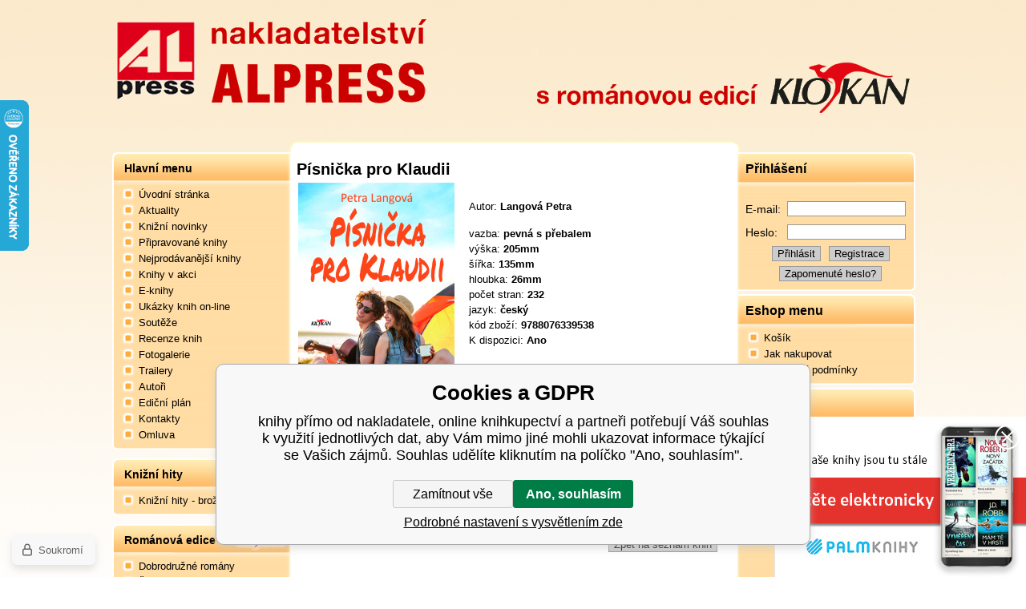

--- FILE ---
content_type: text/html; charset=utf-8
request_url: https://www.alpress.cz/pisnicka-pro-klaudii/
body_size: 7353
content:
<!DOCTYPE html PUBLIC "-//W3C//DTD HTML 4.01 Transitional//EN"
	  	"http://www.w3.org/TR/html4/loose.dtd"><html><head prefix="og: http://ogp.me/ns# fb: http://ogp.me/ns/fb#"><meta name="author" content="knihy přímo od nakladatele, online knihkupectví" data-binargon="{&quot;fce&quot;:&quot;6&quot;, &quot;id&quot;:&quot;19130&quot;, &quot;menaId&quot;:&quot;1&quot;, &quot;menaName&quot;:&quot;Kč&quot;, &quot;languageCode&quot;:&quot;cs-CZ&quot;, &quot;skindir&quot;:&quot;alpress&quot;, &quot;cmslang&quot;:&quot;1&quot;, &quot;langiso&quot;:&quot;cs&quot;, &quot;skinversion&quot;:1768899778, &quot;zemeProDoruceniISO&quot;:&quot;CZ&quot;}"><meta name="robots" content="index, follow, max-snippet:-1, max-image-preview:large"><meta http-equiv="content-type" content="text/html; charset=utf-8"><meta property="og:url" content="https://www.alpress.cz/pisnicka-pro-klaudii/"/><meta property="og:site_name" content="https://www.alpress.cz"/><meta property="og:description" content="Písnička pro Klaudii, Kategorie: Čtení pro dívky"/><meta property="og:title" content="Písnička pro Klaudii"/><link rel="alternate" href="https://www.alpress.cz/pisnicka-pro-klaudii/" hreflang="cs-CZ" />
  <link rel="image_src" href="https://www.alpress.cz/imgcache/2/0/p9788076339538-pisnicka-pro-klaudii-langova_260_260_1523121.jpg" />
  <meta property="og:type" content="product"/>
  <meta property="og:image" content="https://www.alpress.cz/imgcache/2/0/p9788076339538-pisnicka-pro-klaudii-langova_260_260_1523121.jpg"/>
 <meta name="description" content="Písnička pro Klaudii, Kategorie: Čtení pro dívky">
<meta name="keywords" content="Písnička pro Klaudii">
<meta name="audience" content="all">
<link rel="canonical" href="https://www.alpress.cz/pisnicka-pro-klaudii/"><link rel="alternate" href="https://www.alpress.cz/publicdoc/rss_atom.xml" type="application/atom+xml" title="Alpress knižní nakladatelství (https://www.alpress.cz)" ><link rel="shortcut icon" href="https://www.alpress.cz/favicon.ico" type="image/x-icon">
			<title>Písnička pro Klaudii
				 - knihy přímo od nakladatele, online knihkupectví</title><link rel="stylesheet" href="/skin/version-1768899778/alpress/css-obecne.css" type="text/css"><link rel="stylesheet" href="https://www.alpress.cz/skin/alpress/fancybox/jquery.fancybox.css" type="text/css" media="screen"><!--commonTemplates_head--><!--EO commonTemplates_head--></head><body class="cmsBody"><img src="https://www.alpress.cz/skin/alpress/alpress.png" alt="" style="display: none;"><img src="https://www.alpress.cz/skin/alpress/alpress-repy.png" alt="" style="display: none;"><script type="text/javascript" src="/admin/js/index.php?load=jquery,jquery.fancybox.pack,montanus.slideshow,binargon.pokladna,forms,jquery.prettyphoto,lazy"></script><script type="text/javascript" src="https://www.alpress.cz/version-1768899736/indexjs_6_1_alpress.js"></script><div class="layout"><div class="main bg-mapa-repy bg-main-middle"><div class="main-container"><div class="main-center fce6"><form class="detail textpage" action="https://www.alpress.cz/kosik/" method="post"><h1 id="detailName">Písnička pro Klaudii</h1><div class="detail-right fright"><div class="panel"></div><div class="cistic"></div><div class="props"><div class="row"><span class="cell">Autor:</span><span class="value"><a href="https://www.alpress.cz/langova-petra/" title="Langová Petra">Langová Petra</a></span></div><br><div class="row oe1"><span class="name">vazba:</span><span class="value">pevná s přebalem</span></div><div class="row oe0"><span class="name">výška:</span><span class="value">205mm</span></div><div class="row oe1"><span class="name">šířka:</span><span class="value">135mm</span></div><div class="row oe0"><span class="name">hloubka:</span><span class="value">26mm</span></div><div class="row oe1"><span class="name">počet stran:</span><span class="value">232</span></div><div class="row oe0"><span class="name">jazyk:</span><span class="value">český</span></div><div class="row"><span class="cell">kód zboží:</span><span id="detailKod" class="value">9788076339538</span></div><div class="row"><span class="cell">K dispozici:</span><span id="id_skladem" class="value">Ano</span></div></div><div class="cistic"></div><div class="detail-popis"><p>Klaudii je čerstvých osmnáct a má život jako v pohádce. Alespoň tak to připadá Vítkovi, jejímu novému sousedovi, kterému se právě zhroutil celý svět. Po náhlé smrti strýce musel opustit všechno, na čem mu dosud záleželo. Starost o babičku a dva koně mu nedovolí pomýšlet na lásku, dokud nepozná Klaudii. Jak ale upoutat její pozornost, když ona o něj nejeví zájem?</p></div><div class="cistic"></div><div id="detailKosik"><div class="cell"><div class="cena row"><span class="cell">MOC:</span><span class="price">269 Kč</span></div><div class="cena row"><span class="cell">Vaše cena:</span><span class="price"><span id="detailCenaS">215</span> Kč</span></div></div><input type="hidden" name="nakup" value="19130" id="detailNakupId"><input name="ks" value="1" class="ks text"><span class="jednotka">ks</span><a class="button" target="_blank" href="https://www.alpress.cz/publicdoc/pisnicka-pro-klaudii-web.pdf">Ukázka on-line</a><button type="submit" class="bg-mapa-repx bg-button-big">Přidat do košíku</button><div class="cistic"></div></div><div class="error" id="detailError"></div><div class="cistic"></div><div class="odsad"><a class="button" href="https://www.alpress.cz/knihy-pro-deti-a-mladez/">Zpet na seznam knih</a></div></div><div class="detail-left fleft"><a href="imagegen.php?name=9788076339538/pisnicka-pro-klaudii-langova.jpg&amp;ftime=1681295703" rel="prettyPhoto[detail]" title="Písnička pro Klaudii"><img id="detailImage" src="https://www.alpress.cz/imgcache/2/0/p9788076339538-pisnicka-pro-klaudii-langova_200_311_1523121.jpg" width="200" height="311" title="Písnička pro Klaudii" alt="Písnička pro Klaudii"></a></div></form><div class="cistic"></div></div><div class="main-left"><div class="bg-mapa-repy bg-col-left-header"><div class="bg-mapa bg-col-left-header-top"></div><h2>Hlavní menu</h2><div class="bg-mapa bg-col-left-header-bottom"></div></div><div class="bg-mapa-repy bg-col-left-middle"><ul><li><a class="subkat bg-subkat" href="https://www.alpress.cz/" target="_blank" title="Úvodní stránka"><span class="dot bg-mapa bg-menu-root"></span><span class="text">Úvodní stránka</span></a></li><li><a class="subkat bg-subkat" href="https://www.blog-alpress.cz/" target="_blank" title="Aktuality"><span class="dot bg-mapa bg-menu-root"></span><span class="text">Aktuality</span></a></li><li><a class="subkat bg-subkat" href="https://www.alpress.cz/hledani/?as_name=&amp;stavproduktu=3&amp;newsroot=1" target="_blank" title="Knižní novinky"><span class="dot bg-mapa bg-menu-root"></span><span class="text">Knižní novinky</span></a></li><li><a class="subkat bg-subkat" href="https://www.alpress.cz/hledani/?as_name=&amp;stavproduktu=2&amp;newsroot=1" target="_blank" title="Připravované knihy"><span class="dot bg-mapa bg-menu-root"></span><span class="text">Připravované knihy</span></a></li><li><a class="subkat bg-subkat" href="https://www.alpress.cz/nejprodavanejsi-knihy/" target="_blank" title="Nejprodávanější knihy"><span class="dot bg-mapa bg-menu-root"></span><span class="text">Nejprodávanější knihy</span></a></li><li><a class="subkat bg-subkat" href="https://www.alpress.cz/hledani/?as_name=&amp;stavproduktu=6&amp;newsroot=1" target="_blank" title="Knihy v akci"><span class="dot bg-mapa bg-menu-root"></span><span class="text">Knihy v akci</span></a></li><li><a class="subkat bg-subkat" href="https://www.palmknihy.cz/nakladatel/alpress-2" target="_blank" title="E-knihy"><span class="dot bg-mapa bg-menu-root"></span><span class="text">E-knihy</span></a></li><li><a class="subkat bg-subkat" href="https://www.alpress.cz/extension/" target="_blank" title="Ukázky knih on-line"><span class="dot bg-mapa bg-menu-root"></span><span class="text">Ukázky knih on-line</span></a></li><li><a class="subkat bg-subkat" href="https://www.blog-alpress.cz/souteze/" target="_blank" title="Soutěže"><span class="dot bg-mapa bg-menu-root"></span><span class="text">Soutěže</span></a></li><li><a class="subkat bg-subkat" href="https://www.blog-alpress.cz/recenze-knih/" target="_blank" title="Recenze knih"><span class="dot bg-mapa bg-menu-root"></span><span class="text">Recenze knih</span></a></li><li><a class="subkat bg-subkat" href="https://www.blog-alpress.cz/galerie/" target="_blank" title="Fotogalerie"><span class="dot bg-mapa bg-menu-root"></span><span class="text">Fotogalerie</span></a></li><li><a class="subkat bg-subkat" href="https://www.blog-alpress.cz/knizni-trailery/" target="_blank" title="Trailery"><span class="dot bg-mapa bg-menu-root"></span><span class="text">Trailery</span></a></li><li><a class="subkat bg-subkat" href="https://www.alpress.cz/autori/" target="_blank" title="Autoři "><span class="dot bg-mapa bg-menu-root"></span><span class="text">Autoři </span></a></li><li><a class="subkat bg-subkat" href="https://www.blog-alpress.cz/ke-stazeni/" target="_blank" title="Ediční plán"><span class="dot bg-mapa bg-menu-root"></span><span class="text">Ediční plán</span></a></li><li><a class="subkat bg-subkat" href="https://www.alpress.cz/kontakty/" target="_blank" title="Kontakty"><span class="dot bg-mapa bg-menu-root"></span><span class="text">Kontakty</span></a></li><li><a class="subkat bg-subkat" href="https://www.alpress.cz/publicdoc/omluva.pdf" target="_blank" title="Omluva"><span class="dot bg-mapa bg-menu-root"></span><span class="text">Omluva</span></a></li></ul></div><div class="bg-mapa bg-col-left-bottom"></div><div class="clr"></div><div class="bg-mapa-repy bg-col-left-header"><div class="bg-mapa bg-col-left-header-top-alpo"></div><h2>Knižní hity</h2><div class="bg-mapa bg-col-left-header-bottom"></div></div><div class="bg-mapa-repy bg-col-left-middle"><ul><li><a class="subkat bg-subkat" href="https://www.alpress.cz/knizni-hity-brozovana-vazba/" target="_blank"><span class="dot bg-mapa bg-menu-root"></span><span class="text">Knižní hity - brožovaná vazba</span></a></li></ul></div><div class="bg-mapa bg-col-left-bottom"></div><div class="clr"></div><div class="bg-mapa-repy bg-col-left-header"><div class="bg-mapa bg-col-left-header-top-alpo"></div><h2><a href="https://www.alpress.cz/romanova-edice/" title="Románová edice">Románová edice</a></h2><div class="bg-mapa bg-col-left-header-bottom"></div></div><div class="bg-mapa-repy bg-col-left-middle"><ul><li><a class="subkat bg-subkat" href="https://www.alpress.cz/romanova-edice/dobrodruzne-romany-1/" title="Dobrodružné romány"><span class="dot bg-mapa bg-menu-root"></span><span class="text">Dobrodružné romány</span></a></li><li><a class="subkat bg-subkat" href="https://www.alpress.cz/romanova-edice/zeny-pro-zeny-s-humorem/" title="Ženy pro ženy s humorem"><span class="dot bg-mapa bg-menu-root"></span><span class="text">Ženy pro ženy s humorem</span></a></li><li><a class="subkat bg-subkat" href="https://www.alpress.cz/romanova-edice/romany-pro-zeny/" title="Romány pro ženy"><span class="dot bg-mapa bg-menu-root"></span><span class="text">Romány pro ženy</span></a></li><li><a class="subkat bg-subkat" href="https://www.alpress.cz/romanova-edice/historicke-romany/" title="Historické romány"><span class="dot bg-mapa bg-menu-root"></span><span class="text">Historické romány</span></a></li><li><a class="subkat bg-subkat" href="https://www.alpress.cz/romanova-edice/pribehy-ze-zivota/" title="Příběhy ze života"><span class="dot bg-mapa bg-menu-root"></span><span class="text">Příběhy ze života</span></a></li><li><a class="subkat bg-subkat" href="https://www.alpress.cz/romanova-edice/romany-pro-muze/" title="Romány pro muže"><span class="dot bg-mapa bg-menu-root"></span><span class="text">Romány pro muže</span></a></li><li><a class="subkat bg-subkat" href="https://www.alpress.cz/romanova-edice/thriller-napeti/" title="Thriller, napětí"><span class="dot bg-mapa bg-menu-root"></span><span class="text">Thriller, napětí</span></a></li><li><a class="subkat bg-subkat" href="https://www.alpress.cz/romanova-edice/detektivky/" title="Detektivky"><span class="dot bg-mapa bg-menu-root"></span><span class="text">Detektivky</span></a></li><li><a class="subkat bg-subkat" href="https://www.alpress.cz/romanova-edice/svetova-literatura-povinna-cetba/" title="Světová literatura, povinná četba"><span class="dot bg-mapa bg-menu-root"></span><span class="text">Světová literatura, povinná četba</span></a></li><li><a class="subkat bg-subkat" href="https://www.alpress.cz/romanova-edice/baje-a-povesti/" title="Báje a pověsti"><span class="dot bg-mapa bg-menu-root"></span><span class="text">Báje a pověsti</span></a></li></ul><div class="cistic"></div></div><div class="bg-mapa bg-col-left-bottom"></div><div class="bg-mapa-repy bg-col-left-header"><div class="bg-mapa bg-col-left-header-top-alpr"></div><h2><a href="https://www.alpress.cz/popularne-naucna-lit/" title="Populárně naučná lit.">Populárně naučná lit.</a></h2><div class="bg-mapa bg-col-left-header-bottom"></div></div><div class="bg-mapa-repy bg-col-left-middle"><ul><li><a class="subkat bg-subkat" href="https://www.alpress.cz/popularne-naucna-lit/sport/" title="Sport"><span class="dot bg-mapa bg-menu-root"></span><span class="text">Sport</span></a></li><li><a class="subkat bg-subkat" href="https://www.alpress.cz/popularne-naucna-lit/zdravi-a-dusevni-rozvoj/" title="Zdraví a duševní rozvoj"><span class="dot bg-mapa bg-menu-root"></span><span class="text">Zdraví a duševní rozvoj</span></a></li><li><a class="subkat bg-subkat" href="https://www.alpress.cz/popularne-naucna-lit/esoterika/" title="Esoterika"><span class="dot bg-mapa bg-menu-root"></span><span class="text">Esoterika</span></a></li><li><a class="subkat bg-subkat" href="https://www.alpress.cz/popularne-naucna-lit/hobby/" title="Hobby"><span class="dot bg-mapa bg-menu-root"></span><span class="text">Hobby</span></a></li><li><a class="subkat bg-subkat" href="https://www.alpress.cz/popularne-naucna-lit/recepty/" title="Recepty"><span class="dot bg-mapa bg-menu-root"></span><span class="text">Recepty</span></a></li><li><a class="subkat bg-subkat" href="https://www.alpress.cz/popularne-naucna-lit/laska/" title="Láska"><span class="dot bg-mapa bg-menu-root"></span><span class="text">Láska</span></a></li><li><a class="subkat bg-subkat" href="https://www.alpress.cz/popularne-naucna-lit/zahady/" title="Záhady"><span class="dot bg-mapa bg-menu-root"></span><span class="text">Záhady</span></a></li><li><a class="subkat bg-subkat" href="https://www.alpress.cz/popularne-naucna-lit/literatura-faktu/" title="Literatura faktu"><span class="dot bg-mapa bg-menu-root"></span><span class="text">Literatura faktu</span></a></li></ul><div class="cistic"></div></div><div class="bg-mapa bg-col-left-bottom"></div><div class="bg-mapa-repy bg-col-left-header"><div class="bg-mapa bg-col-left-header-top"></div><h2><a href="https://www.alpress.cz/knihy-pro-deti-a-mladez/" title="Knihy pro děti a mládež">Knihy pro děti a mládež</a></h2><div class="bg-mapa bg-col-left-header-bottom"></div></div><div class="bg-mapa-repy bg-col-left-middle"><ul><li><a class="subkat bg-subkat" href="https://www.alpress.cz/knihy-pro-deti-a-mladez/pro-deti-od-6-let/" title="Pro děti od 6 let"><span class="dot bg-mapa bg-menu-root"></span><span class="text">Pro děti od 6 let</span></a></li><li><a class="subkat bg-subkat" href="https://www.alpress.cz/knihy-pro-deti-a-mladez/serie-o-konich/" title="Série o koních"><span class="dot bg-mapa bg-menu-root"></span><span class="text">Série o koních</span></a></li><li><a class="subkat bg-subkat" href="https://www.alpress.cz/knihy-pro-deti-a-mladez/ucime-se-hrou/" title="Učíme se hrou"><span class="dot bg-mapa bg-menu-root"></span><span class="text">Učíme se hrou</span></a></li><li><a class="subkat bg-subkat-current" href="https://www.alpress.cz/knihy-pro-deti-a-mladez/cteni-pro-divky/" title="Čtení pro dívky"><span class="dot bg-mapa bg-menu-root"></span><span class="text">Čtení pro dívky</span></a></li><li><a class="subkat bg-subkat" href="https://www.alpress.cz/knihy-pro-deti-a-mladez/komiks/" title="Komiks"><span class="dot bg-mapa bg-menu-root"></span><span class="text">Komiks</span></a></li><li><a class="subkat bg-subkat" href="https://www.alpress.cz/knihy-pro-deti-a-mladez/fantasy-sci-fi/" title="Fantasy, Sci-fi"><span class="dot bg-mapa bg-menu-root"></span><span class="text">Fantasy, Sci-fi</span></a></li></ul><div class="cistic"></div></div><div class="bg-mapa bg-col-left-bottom"></div><div class="clr"></div><div class="bg-mapa-repy bg-col-left-header"><div class="bg-mapa bg-col-left-header-top"></div><h2>Partneří</h2><div class="bg-mapa bg-col-left-header-bottom"></div></div><div class="partneri bg-mapa-repy bg-col-left-middle"><a href="https://www.zdravotniklaun.cz/chci-pomahat/podporit-jako-firma/" target="_blank"><img src="https://www.alpress.cz/publicdoc/zk-logo.png" alt=""></a><a href="https://www.comgate.cz/" target="_blank"><img src="https://www.alpress.cz/publicdoc/logo-h-1.png" alt=""></a><a href="http://www.mamtalent.cz/" target="_blank"><img src="https://www.alpress.cz/publicdoc/image-1.jpg" alt=""></a><a href="https://www.palmknihy.cz/" target="_blank"><img src="https://www.alpress.cz/publicdoc/palmknihy-logo-jaro-2018-kopie.jpg" alt=""></a><a href="http://www.databazeknih.cz/" target="_blank"><img src="https://www.alpress.cz/publicdoc/data.jpg" alt=""></a><a href="http://www.centrum-detektivky.cz/" target="_blank"><img src="https://www.alpress.cz/publicdoc/detektivky.jpg" alt=""></a><a href="http://www.klubknihomolu.cz/" target="_blank"><img src="https://www.alpress.cz/publicdoc/klubknihomolu1-1.png" alt=""></a><a href="http://www.denikknihy.cz/" target="_blank"><img src="https://www.alpress.cz/publicdoc/knihy200.png" alt=""></a><a href="http://kultura21.cz/" target="_blank"><img src="https://www.alpress.cz/publicdoc/k21-color-cmyk-1.jpg" alt=""></a><a href="http://www.vaseliteratura.cz/" target="_blank"><img src="https://www.alpress.cz/publicdoc/literatura.jpg" alt=""></a><a href="https://www.weiron-dynamics.cz/seo/" target="_blank"><img src="https://www.alpress.cz/publicdoc/seo.jpg" alt=""></a></div><div class="bg-mapa bg-col-left-bottom"></div><div class="clr"></div><div class="anketa"><div class="bg-mapa-repy bg-col-left-header"><div class="bg-mapa bg-col-left-header-top"></div><h2>Anketa</h2><div class="bg-mapa bg-col-left-header-bottom"></div></div><div class="bg-mapa-repy bg-col-left-middle"><p class="nadpis"><strong>Jaký druh knih byste si na trhu přáli ve větší nabídce?</strong></p><div class="odpoved"><a href="https://www.alpress.cz/pisnicka-pro-klaudii/?hlasovat=57" title="romány pro ženy">romány pro ženy</a> 
							<div class="pocet">63</div><div class="clr"></div><div class="procenta">7%</div><div class="bg-mapa bg-anketa graf"><div class="bg-mapa bg-anketaPrekryvacka"></div><div class="repeat-x" style="width: 11px;"></div></div><div class="clr"></div></div><div class="odpoved"><a href="https://www.alpress.cz/pisnicka-pro-klaudii/?hlasovat=58" title="historické romány">historické romány</a> 
							<div class="pocet">65</div><div class="clr"></div><div class="procenta">7%</div><div class="bg-mapa bg-anketa graf"><div class="bg-mapa bg-anketaPrekryvacka"></div><div class="repeat-x" style="width: 11px;"></div></div><div class="clr"></div></div><div class="odpoved"><a href="https://www.alpress.cz/pisnicka-pro-klaudii/?hlasovat=59" title="detektivky">detektivky</a> 
							<div class="pocet">54</div><div class="clr"></div><div class="procenta">6%</div><div class="bg-mapa bg-anketa graf"><div class="bg-mapa bg-anketaPrekryvacka"></div><div class="repeat-x" style="width: 9px;"></div></div><div class="clr"></div></div><div class="odpoved"><a href="https://www.alpress.cz/pisnicka-pro-klaudii/?hlasovat=60" title="thrillery">thrillery</a> 
							<div class="pocet">63</div><div class="clr"></div><div class="procenta">7%</div><div class="bg-mapa bg-anketa graf"><div class="bg-mapa bg-anketaPrekryvacka"></div><div class="repeat-x" style="width: 11px;"></div></div><div class="clr"></div></div><div class="odpoved"><a href="https://www.alpress.cz/pisnicka-pro-klaudii/?hlasovat=61" title="horory">horory</a> 
							<div class="pocet">52</div><div class="clr"></div><div class="procenta">6%</div><div class="bg-mapa bg-anketa graf"><div class="bg-mapa bg-anketaPrekryvacka"></div><div class="repeat-x" style="width: 9px;"></div></div><div class="clr"></div></div><div class="odpoved"><a href="https://www.alpress.cz/pisnicka-pro-klaudii/?hlasovat=62" title="dobrodružné romány">dobrodružné romány</a> 
							<div class="pocet">47</div><div class="clr"></div><div class="procenta">5%</div><div class="bg-mapa bg-anketa graf"><div class="bg-mapa bg-anketaPrekryvacka"></div><div class="repeat-x" style="width: 8px;"></div></div><div class="clr"></div></div><div class="odpoved"><a href="https://www.alpress.cz/pisnicka-pro-klaudii/?hlasovat=63" title="fantasy">fantasy</a> 
							<div class="pocet">54</div><div class="clr"></div><div class="procenta">6%</div><div class="bg-mapa bg-anketa graf"><div class="bg-mapa bg-anketaPrekryvacka"></div><div class="repeat-x" style="width: 9px;"></div></div><div class="clr"></div></div><div class="odpoved"><a href="https://www.alpress.cz/pisnicka-pro-klaudii/?hlasovat=64" title="sci-fi">sci-fi</a> 
							<div class="pocet">51</div><div class="clr"></div><div class="procenta">6%</div><div class="bg-mapa bg-anketa graf"><div class="bg-mapa bg-anketaPrekryvacka"></div><div class="repeat-x" style="width: 9px;"></div></div><div class="clr"></div></div><div class="odpoved"><a href="https://www.alpress.cz/pisnicka-pro-klaudii/?hlasovat=65" title="literatura pro děti">literatura pro děti</a> 
							<div class="pocet">56</div><div class="clr"></div><div class="procenta">6%</div><div class="bg-mapa bg-anketa graf"><div class="bg-mapa bg-anketaPrekryvacka"></div><div class="repeat-x" style="width: 10px;"></div></div><div class="clr"></div></div><div class="odpoved"><a href="https://www.alpress.cz/pisnicka-pro-klaudii/?hlasovat=66" title="literatura pro mládež">literatura pro mládež</a> 
							<div class="pocet">59</div><div class="clr"></div><div class="procenta">7%</div><div class="bg-mapa bg-anketa graf"><div class="bg-mapa bg-anketaPrekryvacka"></div><div class="repeat-x" style="width: 10px;"></div></div><div class="clr"></div></div><div class="odpoved"><a href="https://www.alpress.cz/pisnicka-pro-klaudii/?hlasovat=67" title="knihy o zdraví">knihy o zdraví</a> 
							<div class="pocet">64</div><div class="clr"></div><div class="procenta">7%</div><div class="bg-mapa bg-anketa graf"><div class="bg-mapa bg-anketaPrekryvacka"></div><div class="repeat-x" style="width: 11px;"></div></div><div class="clr"></div></div><div class="odpoved"><a href="https://www.alpress.cz/pisnicka-pro-klaudii/?hlasovat=68" title="esoterika">esoterika</a> 
							<div class="pocet">70</div><div class="clr"></div><div class="procenta">8%</div><div class="bg-mapa bg-anketa graf"><div class="bg-mapa bg-anketaPrekryvacka"></div><div class="repeat-x" style="width: 12px;"></div></div><div class="clr"></div></div><div class="odpoved"><a href="https://www.alpress.cz/pisnicka-pro-klaudii/?hlasovat=69" title="komiks">komiks</a> 
							<div class="pocet">40</div><div class="clr"></div><div class="procenta">4%</div><div class="bg-mapa bg-anketa graf"><div class="bg-mapa bg-anketaPrekryvacka"></div><div class="repeat-x" style="width: 7px;"></div></div><div class="clr"></div></div><div class="odpoved"><a href="https://www.alpress.cz/pisnicka-pro-klaudii/?hlasovat=73" title="příběhy ze života">příběhy ze života</a> 
							<div class="pocet">37</div><div class="clr"></div><div class="procenta">4%</div><div class="bg-mapa bg-anketa graf"><div class="bg-mapa bg-anketaPrekryvacka"></div><div class="repeat-x" style="width: 7px;"></div></div><div class="clr"></div></div><div class="odpoved"><a href="https://www.alpress.cz/pisnicka-pro-klaudii/?hlasovat=74" title="záhady">záhady</a> 
							<div class="pocet">28</div><div class="clr"></div><div class="procenta">3%</div><div class="bg-mapa bg-anketa graf"><div class="bg-mapa bg-anketaPrekryvacka"></div><div class="repeat-x" style="width: 5px;"></div></div><div class="clr"></div></div><div class="odpoved"><a href="https://www.alpress.cz/pisnicka-pro-klaudii/?hlasovat=75" title="sport">sport</a> 
							<div class="pocet">38</div><div class="clr"></div><div class="procenta">4%</div><div class="bg-mapa bg-anketa graf"><div class="bg-mapa bg-anketaPrekryvacka"></div><div class="repeat-x" style="width: 7px;"></div></div><div class="clr"></div></div><div class="odpoved"><a href="https://www.alpress.cz/pisnicka-pro-klaudii/?hlasovat=95" title="Erotický román">Erotický román</a> 
							<div class="pocet">34</div><div class="clr"></div><div class="procenta">4%</div><div class="bg-mapa bg-anketa graf"><div class="bg-mapa bg-anketaPrekryvacka"></div><div class="repeat-x" style="width: 6px;"></div></div><div class="clr"></div></div><div class="odpoved"><a href="https://www.alpress.cz/pisnicka-pro-klaudii/?hlasovat=96" title="Žádný, výběr je pestrý">Žádný, výběr je pestrý</a> 
							<div class="pocet">30</div><div class="clr"></div><div class="procenta">3%</div><div class="bg-mapa bg-anketa graf"><div class="bg-mapa bg-anketaPrekryvacka"></div><div class="repeat-x" style="width: 5px;"></div></div><div class="clr"></div></div></div><div class="bg-mapa bg-col-left-bottom"></div></div></div></div><div class="main-right"><div class="bg-mapa-repy bg-col-right-header"><div class="bg-mapa bg-col-right-header-top"></div><h2>Přihlášení</h2><div class="bg-mapa bg-col-right-header-bottom"></div></div><div class="bg-mapa-repy bg-col-right-middle"><form id="login" action="https://www.alpress.cz/pisnicka-pro-klaudii/" method="post"><input type="hidden" name="loging" value="1"><div class="row"><span class="label">E-mail:</span><input class="text" type="text" name="log_new"></div><div class="row"><span class="label">Heslo:</span><input class="text" type="password" name="pass_new"></div><button type="submit" class="button">Přihlásit</button><a class="button" href="https://www.alpress.cz/registrace/">Registrace</a><a class="button" href="https://www.alpress.cz/prihlaseni/">Zapomenuté heslo?</a></form></div><div class="bg-mapa bg-col-right-bottom"></div><div class="bg-mapa-repy bg-col-right-header"><div class="bg-mapa bg-col-right-header-top"></div><h2>Eshop menu</h2><div class="bg-mapa bg-col-right-header-bottom"></div></div><div class="bg-mapa-repy bg-col-right-middle"><ul><li><a class="subkat bg-subkat" href="https://www.alpress.cz/kosik/" title="Košík"><span class="dot bg-mapa bg-menu-root"></span><span class="text">Košík</span></a></li><li><a class="subkat bg-subkat" href="https://www.alpress.cz/jak-nakupovat/" title="Jak nakupovat"><span class="dot bg-mapa bg-menu-root"></span><span class="text">Jak nakupovat</span></a></li><li><a class="subkat bg-subkat" href="https://www.alpress.cz/obchodni-podminky/" title="Obchodní podmínky"><span class="dot bg-mapa bg-menu-root"></span><span class="text">Obchodní podmínky</span></a></li></ul></div><div class="bg-mapa bg-col-right-bottom"></div><div class="bg-mapa-repy bg-col-right-header"><div class="bg-mapa bg-col-right-header-top"></div><h2>Hledat</h2><div class="bg-mapa bg-col-right-header-bottom"></div></div><div class="bg-mapa-repy bg-col-right-middle"><form id="hledani" method="post" action="https://www.alpress.cz/hledani/"><input type="text" name="as_search" value="hledej v eshopu" onfocus="this.value=(this.value=='hledej v eshopu'?'':this.value);" onblur="this.value=(this.value==''?'hledej v eshopu':this.value)"><input type="hidden" value="1" name="send"><input type="hidden" value="0" name="listpos"><input type="hidden" value="1" name="advs"><button type="submit" class="bg-mapa bg-btn-search">Hledat</button></form></div><div class="bg-mapa bg-col-right-bottom"></div><div class="bg-mapa-repy bg-col-right-header"><div class="bg-mapa bg-col-right-header-top"></div><h2>Ověřeno zákazníky</h2><div class="bg-mapa bg-col-right-header-bottom"></div></div><div class="bg-mapa-repy bg-col-right-middle"><div class="heurekaWid"><div id="showHeurekaBadgeHere-12"> </div></div></div><div class="bg-mapa bg-col-right-bottom"></div><script>
// 
//<![CDATA[
var _hwq = _hwq || [];
_hwq.push(["setKey", "832589D474630860603EFFD2CC90AC18"]);_hwq.push(["showWidget", "12", "15028", "Alpress", "alpress-cz"]);(function() {var ho = document.createElement("script"); ho.type = "text/javascript"; ho.async = true; ho.src = ("https:" == document.location.protocol ? "https://ssl" : "http://www") + ".heureka.cz/direct/i/gjs.php?n=wdgt&amp;sak=832589D474630860603EFFD2CC90AC18"; var s = document.getElementsByTagName("script")[0]; s.parentNode.insertBefore(ho, s);})();
		//</script><div class="bg-mapa-repy bg-col-right-header"><div class="bg-mapa bg-col-right-header-top"></div><h2>Sociální sítě</h2><div class="bg-mapa bg-col-right-header-bottom"></div></div><div class="bg-mapa-repy bg-col-right-middle"><div class="menu-socials"><iframe src="//www.facebook.com/plugins/like.php?locale=cs_CZ&amp;href=https://www.facebook.com/pages/Alpress/196639247048865&amp;width&amp;height=65&amp;colorscheme=light&amp;layout=box_count&amp;show_faces=true&amp;lang=cs" scrolling="no" frameborder="0" style="border:none; overflow:hidden; height:65px;" allowTransparency="true"></iframe><a data-pin-do="buttonFollow" href="https://www.pinterest.com/naklalpress/">Alpress</a><script type="text/javascript" src="//assets.pinterest.com/js/pinit.js"></script><a href="https://www.facebook.com/pages/Alpress/196639247048865" class="facebookLink" target="_blank"></a></div></div><div class="bg-mapa bg-col-right-bottom"></div></div><div class="cistic"></div><div class="main-bottom bg-mapa bg-main-bottom"></div></div><div class="cistic"></div><div class="header"><a class="logo iblock" href="https://www.alpress.cz/">Nakladatelství Alpress</a><div class="main-top"><div class="bg-mapa bg-main-top"></div></div></div><div class="cistic"></div><div class="footer"><div id="bottomBanner" class="fixedBanner"><div class="item"><a href="https://www.palmknihy.cz/nakladatel/50030" target="_blank"><img class="lazy" src="https://www.alpress.cz/publicdoc/alpress-banner.jpg" alt=""></a><span class="ico_close"></span></div><div class="clear"></div></div><div class="copyright"><strong>Alpress - knižní distribuce s.r.o.</strong> | 
			
			Tvorba webových stránek <a href="http://www.weiron-dynamics.cz/" target="_blank">Weiron Dynamics, s.r.o.</a> 
			<a title="sitemap" rel="sitemap" href="https://www.alpress.cz/sitemap/">sitemap</a></div><div class="created noprint"></div></div></div><!--commonTemplates (začátek)--><script data-binargon="commonGTAG (zalozeni gtag dataLayeru - dela se vzdy)">
			window.dataLayer = window.dataLayer || [];
			function gtag(){dataLayer.push(arguments);}
			gtag("js",new Date());
		</script><script data-binargon="commonGTAG (consents default)">
			gtag("consent","default",{
				"functionality_storage":"denied",
				"security_storage":"denied",
				"analytics_storage":"denied",
				"ad_storage":"denied",
				"personalization_storage":"denied",
				"ad_personalization":"denied",
				"ad_user_data":"denied",
				"wait_for_update":500
			});
		</script><script data-binargon="commonGTAG (consents update)">
			gtag("consent","update",{
				"functionality_storage":"denied",
				"security_storage":"denied",
				"analytics_storage":"denied",
				"ad_storage":"denied",
				"personalization_storage":"denied",
				"ad_personalization":"denied",
				"ad_user_data":"denied"
			});
		</script><script data-binargon="commonGTAG (GA4)" async="true" src="https://www.googletagmanager.com/gtag/js?id=G-5LXQPB2X5B"></script><script data-binargon="commonGTAG (GA4)">
				gtag("config","G-5LXQPB2X5B",{
					"send_page_view":false
				});
			</script><script data-binargon="commonGTAG (data stranky)">
			gtag("set",{
				"currency":"CZK",
				"linker":{
					"domains":["https://www.alpress.cz/"],
					"decorate_forms": false
				}
			});

			
			gtag("event","page_view",{
				"ecomm_category":"Knihy pro děti a mládež\/Čtení pro dívky\/Písnička pro Klaudii","ecomm_prodid":["9788076339538"],"ecomm_totalvalue":215,"pagetype":"product","ecomm_pagetype":"product","dynx_prodid":["9788076339538"],"dynx_totalvalue":215,"dynx_pagetype":"product"
			});

			
				gtag("event","view_item",{
					"items":[{
						"brand":"Langová Petra",
						"category":"Knihy pro děti a mládež\/Čtení pro dívky\/Písnička pro Klaudii",
						"google_business_vertical":"retail",
						"id":"9788076339538",
						"list_position":1,
						"name":"Písnička pro Klaudii",
						"price":215,
						"quantity":1
					}]
				});
			</script><script data-binargon="commonHeurekaWidget (vyjizdeci panel)" type="text/javascript">
      var _hwq = _hwq || [];
      _hwq.push(['setKey', '832589D474630860603EFFD2CC90AC18']);
			_hwq.push(['setTopPos', '60']);
			_hwq.push(['showWidget', '21']);
			(function() {
          var ho = document.createElement('script'); ho.type = 'text/javascript'; ho.async = true;
          ho.src = 'https://cz.im9.cz/direct/i/gjs.php?n=wdgt&sak=832589D474630860603EFFD2CC90AC18';
          var s = document.getElementsByTagName('script')[0]; s.parentNode.insertBefore(ho, s);
      })();
    </script><script data-binargon="common_json-ld (detail)" type="application/ld+json">{"@context":"http://schema.org/","@type":"Product","sku":"9788076339538","name":"Písnička pro Klaudii","image":["https:\/\/www.alpress.cz\/imagegen.php?name=9788076339538\/pisnicka-pro-klaudii-langova.jpg"],"description":"Klaudii je čerstvých osmnáct a má život jako v pohádce. Alespoň tak to připadá Vítkovi, jejímu novému sousedovi, kterému se právě zhroutil celý svět. Po náhlé smrti strýce musel opustit všechno, na čem mu dosud záleželo. Starost o babičku a dva koně mu nedovolí pomýšlet na lásku, dokud nepozná Klaudii. Jak ale upoutat její pozornost, když ona o něj nejeví zájem?","gtin13":"9788076339538","manufacturer":"Langová Petra","brand":{"@type":"Brand","name":"Langová Petra"},"category":"Knihy pro děti a mládež","weight":"0.000","isRelatedTo":[],"isSimilarTo":[],"offers":{"@type":"Offer","price":"215","priceValidUntil":"2026-01-22","itemCondition":"http://schema.org/NewCondition","priceCurrency":"CZK","availability":"http:\/\/schema.org\/InStock","url":"https://www.alpress.cz/pisnicka-pro-klaudii/"}}</script><script data-binargon="common_json-ld (breadcrumb)" type="application/ld+json">{"@context":"http://schema.org","@type":"BreadcrumbList","itemListElement": [{"@type":"ListItem","position": 1,"item":{"@id":"https:\/\/www.alpress.cz","name":"knihy přímo od nakladatele, online knihkupectví","image":""}},{"@type":"ListItem","position": 2,"item":{"@id":"https:\/\/www.alpress.cz\/knihy-pro-deti-a-mladez\/","name":"Knihy pro děti a mládež","image":""}},{"@type":"ListItem","position": 3,"item":{"@id":"https:\/\/www.alpress.cz\/knihy-pro-deti-a-mladez\/cteni-pro-divky\/","name":"Čtení pro dívky","image":""}},{"@type":"ListItem","position": 4,"item":{"@id":"https:\/\/www.alpress.cz\/pisnicka-pro-klaudii\/","name":"Písnička pro Klaudii","image":"https:\/\/www.alpress.cz\/imagegen.php?autoimage=9788076339538"}}]}</script><link data-binargon="commonPrivacy (css)" href="/version-1768899735/libs/commonCss/commonPrivacy.css" rel="stylesheet" type="text/css" media="screen"><link data-binargon="commonPrivacy (preload)" href="/version-1768899778/admin/js/binargon.commonPrivacy.js" rel="preload" as="script"><template data-binargon="commonPrivacy (template)" class="js-commonPrivacy-scriptTemplate"><script data-binargon="commonPrivacy (data)">
				window.commonPrivacyDataLayer = window.commonPrivacyDataLayer || [];
        window.commonPrivacyPush = window.commonPrivacyPush || function(){window.commonPrivacyDataLayer.push(arguments);}
        window.commonPrivacyPush("souhlasy",[{"id":"92","systemId":"gtag_functionality_storage"},{"id":"93","systemId":"gtag_security_storage"},{"id":"94","systemId":"gtag_analytics_storage"},{"id":"95","systemId":"gtag_ad_storage"},{"id":"96","systemId":"gtag_personalization_storage"},{"id":"97","systemId":"gtag_ad_personalization"},{"id":"98","systemId":"gtag_ad_user_data"}]);
        window.commonPrivacyPush("minimizedType",0);
				window.commonPrivacyPush("dataLayerVersion","0");
				window.commonPrivacyPush("dataLayerName","dataLayer");
				window.commonPrivacyPush("GTMversion",1);
      </script><script data-binargon="commonPrivacy (script)" src="/version-1768899778/admin/js/binargon.commonPrivacy.js" defer></script></template><div data-binargon="commonPrivacy" data-nosnippet="" class="commonPrivacy commonPrivacy--default commonPrivacy--bottom"><aside class="commonPrivacy__bar "><div class="commonPrivacy__header">Cookies a GDPR</div><div class="commonPrivacy__description">knihy přímo od nakladatele, online knihkupectví a partneři potřebují Váš souhlas k využití jednotlivých dat, aby Vám mimo jiné mohli ukazovat informace týkající se Vašich zájmů. Souhlas udělíte kliknutím na políčko "Ano, souhlasím".</div><div class="commonPrivacy__buttons "><button class="commonPrivacy__button commonPrivacy__button--disallowAll" type="button" onclick="window.commonPrivacyDataLayer = window.commonPrivacyDataLayer || []; window.commonPrivacyPush = window.commonPrivacyPush || function(){window.commonPrivacyDataLayer.push(arguments);}; document.querySelectorAll('.js-commonPrivacy-scriptTemplate').forEach(template=&gt;{template.replaceWith(template.content)}); window.commonPrivacyPush('denyAll');">Zamítnout vše</button><button class="commonPrivacy__button commonPrivacy__button--allowAll" type="button" onclick="window.commonPrivacyDataLayer = window.commonPrivacyDataLayer || []; window.commonPrivacyPush = window.commonPrivacyPush || function(){window.commonPrivacyDataLayer.push(arguments);}; document.querySelectorAll('.js-commonPrivacy-scriptTemplate').forEach(template=&gt;{template.replaceWith(template.content)}); window.commonPrivacyPush('grantAll');">Ano, souhlasím</button><button class="commonPrivacy__button commonPrivacy__button--options" type="button" onclick="window.commonPrivacyDataLayer = window.commonPrivacyDataLayer || []; window.commonPrivacyPush = window.commonPrivacyPush || function(){window.commonPrivacyDataLayer.push(arguments);}; document.querySelectorAll('.js-commonPrivacy-scriptTemplate').forEach(template=&gt;{template.replaceWith(template.content)}); window.commonPrivacyPush('showDetailed');">Podrobné nastavení s vysvětlením zde</button></div></aside><aside onclick="window.commonPrivacyDataLayer = window.commonPrivacyDataLayer || []; window.commonPrivacyPush = window.commonPrivacyPush || function(){window.commonPrivacyDataLayer.push(arguments);}; document.querySelectorAll('.js-commonPrivacy-scriptTemplate').forEach(template=&gt;{template.replaceWith(template.content)}); window.commonPrivacyPush('showDefault');" class="commonPrivacy__badge"><img class="commonPrivacy__badgeIcon" src="https://i.binargon.cz/commonPrivacy/rgba(100,100,100,1)/privacy.svg" alt=""><div class="commonPrivacy__badgeText">Soukromí</div></aside></div><!--commonTemplates (konec)--></body></html>


--- FILE ---
content_type: text/html; charset=utf-8
request_url: https://www.google.com/recaptcha/api2/anchor?ar=1&k=6LedytkZAAAAAH6PO8OfTpQWREP1WWOqf2j9UxuQ&co=aHR0cHM6Ly93d3cuYWxwcmVzcy5jejo0NDM.&hl=en&v=PoyoqOPhxBO7pBk68S4YbpHZ&size=invisible&anchor-ms=20000&execute-ms=30000&cb=bgybzmavjnzw
body_size: 48785
content:
<!DOCTYPE HTML><html dir="ltr" lang="en"><head><meta http-equiv="Content-Type" content="text/html; charset=UTF-8">
<meta http-equiv="X-UA-Compatible" content="IE=edge">
<title>reCAPTCHA</title>
<style type="text/css">
/* cyrillic-ext */
@font-face {
  font-family: 'Roboto';
  font-style: normal;
  font-weight: 400;
  font-stretch: 100%;
  src: url(//fonts.gstatic.com/s/roboto/v48/KFO7CnqEu92Fr1ME7kSn66aGLdTylUAMa3GUBHMdazTgWw.woff2) format('woff2');
  unicode-range: U+0460-052F, U+1C80-1C8A, U+20B4, U+2DE0-2DFF, U+A640-A69F, U+FE2E-FE2F;
}
/* cyrillic */
@font-face {
  font-family: 'Roboto';
  font-style: normal;
  font-weight: 400;
  font-stretch: 100%;
  src: url(//fonts.gstatic.com/s/roboto/v48/KFO7CnqEu92Fr1ME7kSn66aGLdTylUAMa3iUBHMdazTgWw.woff2) format('woff2');
  unicode-range: U+0301, U+0400-045F, U+0490-0491, U+04B0-04B1, U+2116;
}
/* greek-ext */
@font-face {
  font-family: 'Roboto';
  font-style: normal;
  font-weight: 400;
  font-stretch: 100%;
  src: url(//fonts.gstatic.com/s/roboto/v48/KFO7CnqEu92Fr1ME7kSn66aGLdTylUAMa3CUBHMdazTgWw.woff2) format('woff2');
  unicode-range: U+1F00-1FFF;
}
/* greek */
@font-face {
  font-family: 'Roboto';
  font-style: normal;
  font-weight: 400;
  font-stretch: 100%;
  src: url(//fonts.gstatic.com/s/roboto/v48/KFO7CnqEu92Fr1ME7kSn66aGLdTylUAMa3-UBHMdazTgWw.woff2) format('woff2');
  unicode-range: U+0370-0377, U+037A-037F, U+0384-038A, U+038C, U+038E-03A1, U+03A3-03FF;
}
/* math */
@font-face {
  font-family: 'Roboto';
  font-style: normal;
  font-weight: 400;
  font-stretch: 100%;
  src: url(//fonts.gstatic.com/s/roboto/v48/KFO7CnqEu92Fr1ME7kSn66aGLdTylUAMawCUBHMdazTgWw.woff2) format('woff2');
  unicode-range: U+0302-0303, U+0305, U+0307-0308, U+0310, U+0312, U+0315, U+031A, U+0326-0327, U+032C, U+032F-0330, U+0332-0333, U+0338, U+033A, U+0346, U+034D, U+0391-03A1, U+03A3-03A9, U+03B1-03C9, U+03D1, U+03D5-03D6, U+03F0-03F1, U+03F4-03F5, U+2016-2017, U+2034-2038, U+203C, U+2040, U+2043, U+2047, U+2050, U+2057, U+205F, U+2070-2071, U+2074-208E, U+2090-209C, U+20D0-20DC, U+20E1, U+20E5-20EF, U+2100-2112, U+2114-2115, U+2117-2121, U+2123-214F, U+2190, U+2192, U+2194-21AE, U+21B0-21E5, U+21F1-21F2, U+21F4-2211, U+2213-2214, U+2216-22FF, U+2308-230B, U+2310, U+2319, U+231C-2321, U+2336-237A, U+237C, U+2395, U+239B-23B7, U+23D0, U+23DC-23E1, U+2474-2475, U+25AF, U+25B3, U+25B7, U+25BD, U+25C1, U+25CA, U+25CC, U+25FB, U+266D-266F, U+27C0-27FF, U+2900-2AFF, U+2B0E-2B11, U+2B30-2B4C, U+2BFE, U+3030, U+FF5B, U+FF5D, U+1D400-1D7FF, U+1EE00-1EEFF;
}
/* symbols */
@font-face {
  font-family: 'Roboto';
  font-style: normal;
  font-weight: 400;
  font-stretch: 100%;
  src: url(//fonts.gstatic.com/s/roboto/v48/KFO7CnqEu92Fr1ME7kSn66aGLdTylUAMaxKUBHMdazTgWw.woff2) format('woff2');
  unicode-range: U+0001-000C, U+000E-001F, U+007F-009F, U+20DD-20E0, U+20E2-20E4, U+2150-218F, U+2190, U+2192, U+2194-2199, U+21AF, U+21E6-21F0, U+21F3, U+2218-2219, U+2299, U+22C4-22C6, U+2300-243F, U+2440-244A, U+2460-24FF, U+25A0-27BF, U+2800-28FF, U+2921-2922, U+2981, U+29BF, U+29EB, U+2B00-2BFF, U+4DC0-4DFF, U+FFF9-FFFB, U+10140-1018E, U+10190-1019C, U+101A0, U+101D0-101FD, U+102E0-102FB, U+10E60-10E7E, U+1D2C0-1D2D3, U+1D2E0-1D37F, U+1F000-1F0FF, U+1F100-1F1AD, U+1F1E6-1F1FF, U+1F30D-1F30F, U+1F315, U+1F31C, U+1F31E, U+1F320-1F32C, U+1F336, U+1F378, U+1F37D, U+1F382, U+1F393-1F39F, U+1F3A7-1F3A8, U+1F3AC-1F3AF, U+1F3C2, U+1F3C4-1F3C6, U+1F3CA-1F3CE, U+1F3D4-1F3E0, U+1F3ED, U+1F3F1-1F3F3, U+1F3F5-1F3F7, U+1F408, U+1F415, U+1F41F, U+1F426, U+1F43F, U+1F441-1F442, U+1F444, U+1F446-1F449, U+1F44C-1F44E, U+1F453, U+1F46A, U+1F47D, U+1F4A3, U+1F4B0, U+1F4B3, U+1F4B9, U+1F4BB, U+1F4BF, U+1F4C8-1F4CB, U+1F4D6, U+1F4DA, U+1F4DF, U+1F4E3-1F4E6, U+1F4EA-1F4ED, U+1F4F7, U+1F4F9-1F4FB, U+1F4FD-1F4FE, U+1F503, U+1F507-1F50B, U+1F50D, U+1F512-1F513, U+1F53E-1F54A, U+1F54F-1F5FA, U+1F610, U+1F650-1F67F, U+1F687, U+1F68D, U+1F691, U+1F694, U+1F698, U+1F6AD, U+1F6B2, U+1F6B9-1F6BA, U+1F6BC, U+1F6C6-1F6CF, U+1F6D3-1F6D7, U+1F6E0-1F6EA, U+1F6F0-1F6F3, U+1F6F7-1F6FC, U+1F700-1F7FF, U+1F800-1F80B, U+1F810-1F847, U+1F850-1F859, U+1F860-1F887, U+1F890-1F8AD, U+1F8B0-1F8BB, U+1F8C0-1F8C1, U+1F900-1F90B, U+1F93B, U+1F946, U+1F984, U+1F996, U+1F9E9, U+1FA00-1FA6F, U+1FA70-1FA7C, U+1FA80-1FA89, U+1FA8F-1FAC6, U+1FACE-1FADC, U+1FADF-1FAE9, U+1FAF0-1FAF8, U+1FB00-1FBFF;
}
/* vietnamese */
@font-face {
  font-family: 'Roboto';
  font-style: normal;
  font-weight: 400;
  font-stretch: 100%;
  src: url(//fonts.gstatic.com/s/roboto/v48/KFO7CnqEu92Fr1ME7kSn66aGLdTylUAMa3OUBHMdazTgWw.woff2) format('woff2');
  unicode-range: U+0102-0103, U+0110-0111, U+0128-0129, U+0168-0169, U+01A0-01A1, U+01AF-01B0, U+0300-0301, U+0303-0304, U+0308-0309, U+0323, U+0329, U+1EA0-1EF9, U+20AB;
}
/* latin-ext */
@font-face {
  font-family: 'Roboto';
  font-style: normal;
  font-weight: 400;
  font-stretch: 100%;
  src: url(//fonts.gstatic.com/s/roboto/v48/KFO7CnqEu92Fr1ME7kSn66aGLdTylUAMa3KUBHMdazTgWw.woff2) format('woff2');
  unicode-range: U+0100-02BA, U+02BD-02C5, U+02C7-02CC, U+02CE-02D7, U+02DD-02FF, U+0304, U+0308, U+0329, U+1D00-1DBF, U+1E00-1E9F, U+1EF2-1EFF, U+2020, U+20A0-20AB, U+20AD-20C0, U+2113, U+2C60-2C7F, U+A720-A7FF;
}
/* latin */
@font-face {
  font-family: 'Roboto';
  font-style: normal;
  font-weight: 400;
  font-stretch: 100%;
  src: url(//fonts.gstatic.com/s/roboto/v48/KFO7CnqEu92Fr1ME7kSn66aGLdTylUAMa3yUBHMdazQ.woff2) format('woff2');
  unicode-range: U+0000-00FF, U+0131, U+0152-0153, U+02BB-02BC, U+02C6, U+02DA, U+02DC, U+0304, U+0308, U+0329, U+2000-206F, U+20AC, U+2122, U+2191, U+2193, U+2212, U+2215, U+FEFF, U+FFFD;
}
/* cyrillic-ext */
@font-face {
  font-family: 'Roboto';
  font-style: normal;
  font-weight: 500;
  font-stretch: 100%;
  src: url(//fonts.gstatic.com/s/roboto/v48/KFO7CnqEu92Fr1ME7kSn66aGLdTylUAMa3GUBHMdazTgWw.woff2) format('woff2');
  unicode-range: U+0460-052F, U+1C80-1C8A, U+20B4, U+2DE0-2DFF, U+A640-A69F, U+FE2E-FE2F;
}
/* cyrillic */
@font-face {
  font-family: 'Roboto';
  font-style: normal;
  font-weight: 500;
  font-stretch: 100%;
  src: url(//fonts.gstatic.com/s/roboto/v48/KFO7CnqEu92Fr1ME7kSn66aGLdTylUAMa3iUBHMdazTgWw.woff2) format('woff2');
  unicode-range: U+0301, U+0400-045F, U+0490-0491, U+04B0-04B1, U+2116;
}
/* greek-ext */
@font-face {
  font-family: 'Roboto';
  font-style: normal;
  font-weight: 500;
  font-stretch: 100%;
  src: url(//fonts.gstatic.com/s/roboto/v48/KFO7CnqEu92Fr1ME7kSn66aGLdTylUAMa3CUBHMdazTgWw.woff2) format('woff2');
  unicode-range: U+1F00-1FFF;
}
/* greek */
@font-face {
  font-family: 'Roboto';
  font-style: normal;
  font-weight: 500;
  font-stretch: 100%;
  src: url(//fonts.gstatic.com/s/roboto/v48/KFO7CnqEu92Fr1ME7kSn66aGLdTylUAMa3-UBHMdazTgWw.woff2) format('woff2');
  unicode-range: U+0370-0377, U+037A-037F, U+0384-038A, U+038C, U+038E-03A1, U+03A3-03FF;
}
/* math */
@font-face {
  font-family: 'Roboto';
  font-style: normal;
  font-weight: 500;
  font-stretch: 100%;
  src: url(//fonts.gstatic.com/s/roboto/v48/KFO7CnqEu92Fr1ME7kSn66aGLdTylUAMawCUBHMdazTgWw.woff2) format('woff2');
  unicode-range: U+0302-0303, U+0305, U+0307-0308, U+0310, U+0312, U+0315, U+031A, U+0326-0327, U+032C, U+032F-0330, U+0332-0333, U+0338, U+033A, U+0346, U+034D, U+0391-03A1, U+03A3-03A9, U+03B1-03C9, U+03D1, U+03D5-03D6, U+03F0-03F1, U+03F4-03F5, U+2016-2017, U+2034-2038, U+203C, U+2040, U+2043, U+2047, U+2050, U+2057, U+205F, U+2070-2071, U+2074-208E, U+2090-209C, U+20D0-20DC, U+20E1, U+20E5-20EF, U+2100-2112, U+2114-2115, U+2117-2121, U+2123-214F, U+2190, U+2192, U+2194-21AE, U+21B0-21E5, U+21F1-21F2, U+21F4-2211, U+2213-2214, U+2216-22FF, U+2308-230B, U+2310, U+2319, U+231C-2321, U+2336-237A, U+237C, U+2395, U+239B-23B7, U+23D0, U+23DC-23E1, U+2474-2475, U+25AF, U+25B3, U+25B7, U+25BD, U+25C1, U+25CA, U+25CC, U+25FB, U+266D-266F, U+27C0-27FF, U+2900-2AFF, U+2B0E-2B11, U+2B30-2B4C, U+2BFE, U+3030, U+FF5B, U+FF5D, U+1D400-1D7FF, U+1EE00-1EEFF;
}
/* symbols */
@font-face {
  font-family: 'Roboto';
  font-style: normal;
  font-weight: 500;
  font-stretch: 100%;
  src: url(//fonts.gstatic.com/s/roboto/v48/KFO7CnqEu92Fr1ME7kSn66aGLdTylUAMaxKUBHMdazTgWw.woff2) format('woff2');
  unicode-range: U+0001-000C, U+000E-001F, U+007F-009F, U+20DD-20E0, U+20E2-20E4, U+2150-218F, U+2190, U+2192, U+2194-2199, U+21AF, U+21E6-21F0, U+21F3, U+2218-2219, U+2299, U+22C4-22C6, U+2300-243F, U+2440-244A, U+2460-24FF, U+25A0-27BF, U+2800-28FF, U+2921-2922, U+2981, U+29BF, U+29EB, U+2B00-2BFF, U+4DC0-4DFF, U+FFF9-FFFB, U+10140-1018E, U+10190-1019C, U+101A0, U+101D0-101FD, U+102E0-102FB, U+10E60-10E7E, U+1D2C0-1D2D3, U+1D2E0-1D37F, U+1F000-1F0FF, U+1F100-1F1AD, U+1F1E6-1F1FF, U+1F30D-1F30F, U+1F315, U+1F31C, U+1F31E, U+1F320-1F32C, U+1F336, U+1F378, U+1F37D, U+1F382, U+1F393-1F39F, U+1F3A7-1F3A8, U+1F3AC-1F3AF, U+1F3C2, U+1F3C4-1F3C6, U+1F3CA-1F3CE, U+1F3D4-1F3E0, U+1F3ED, U+1F3F1-1F3F3, U+1F3F5-1F3F7, U+1F408, U+1F415, U+1F41F, U+1F426, U+1F43F, U+1F441-1F442, U+1F444, U+1F446-1F449, U+1F44C-1F44E, U+1F453, U+1F46A, U+1F47D, U+1F4A3, U+1F4B0, U+1F4B3, U+1F4B9, U+1F4BB, U+1F4BF, U+1F4C8-1F4CB, U+1F4D6, U+1F4DA, U+1F4DF, U+1F4E3-1F4E6, U+1F4EA-1F4ED, U+1F4F7, U+1F4F9-1F4FB, U+1F4FD-1F4FE, U+1F503, U+1F507-1F50B, U+1F50D, U+1F512-1F513, U+1F53E-1F54A, U+1F54F-1F5FA, U+1F610, U+1F650-1F67F, U+1F687, U+1F68D, U+1F691, U+1F694, U+1F698, U+1F6AD, U+1F6B2, U+1F6B9-1F6BA, U+1F6BC, U+1F6C6-1F6CF, U+1F6D3-1F6D7, U+1F6E0-1F6EA, U+1F6F0-1F6F3, U+1F6F7-1F6FC, U+1F700-1F7FF, U+1F800-1F80B, U+1F810-1F847, U+1F850-1F859, U+1F860-1F887, U+1F890-1F8AD, U+1F8B0-1F8BB, U+1F8C0-1F8C1, U+1F900-1F90B, U+1F93B, U+1F946, U+1F984, U+1F996, U+1F9E9, U+1FA00-1FA6F, U+1FA70-1FA7C, U+1FA80-1FA89, U+1FA8F-1FAC6, U+1FACE-1FADC, U+1FADF-1FAE9, U+1FAF0-1FAF8, U+1FB00-1FBFF;
}
/* vietnamese */
@font-face {
  font-family: 'Roboto';
  font-style: normal;
  font-weight: 500;
  font-stretch: 100%;
  src: url(//fonts.gstatic.com/s/roboto/v48/KFO7CnqEu92Fr1ME7kSn66aGLdTylUAMa3OUBHMdazTgWw.woff2) format('woff2');
  unicode-range: U+0102-0103, U+0110-0111, U+0128-0129, U+0168-0169, U+01A0-01A1, U+01AF-01B0, U+0300-0301, U+0303-0304, U+0308-0309, U+0323, U+0329, U+1EA0-1EF9, U+20AB;
}
/* latin-ext */
@font-face {
  font-family: 'Roboto';
  font-style: normal;
  font-weight: 500;
  font-stretch: 100%;
  src: url(//fonts.gstatic.com/s/roboto/v48/KFO7CnqEu92Fr1ME7kSn66aGLdTylUAMa3KUBHMdazTgWw.woff2) format('woff2');
  unicode-range: U+0100-02BA, U+02BD-02C5, U+02C7-02CC, U+02CE-02D7, U+02DD-02FF, U+0304, U+0308, U+0329, U+1D00-1DBF, U+1E00-1E9F, U+1EF2-1EFF, U+2020, U+20A0-20AB, U+20AD-20C0, U+2113, U+2C60-2C7F, U+A720-A7FF;
}
/* latin */
@font-face {
  font-family: 'Roboto';
  font-style: normal;
  font-weight: 500;
  font-stretch: 100%;
  src: url(//fonts.gstatic.com/s/roboto/v48/KFO7CnqEu92Fr1ME7kSn66aGLdTylUAMa3yUBHMdazQ.woff2) format('woff2');
  unicode-range: U+0000-00FF, U+0131, U+0152-0153, U+02BB-02BC, U+02C6, U+02DA, U+02DC, U+0304, U+0308, U+0329, U+2000-206F, U+20AC, U+2122, U+2191, U+2193, U+2212, U+2215, U+FEFF, U+FFFD;
}
/* cyrillic-ext */
@font-face {
  font-family: 'Roboto';
  font-style: normal;
  font-weight: 900;
  font-stretch: 100%;
  src: url(//fonts.gstatic.com/s/roboto/v48/KFO7CnqEu92Fr1ME7kSn66aGLdTylUAMa3GUBHMdazTgWw.woff2) format('woff2');
  unicode-range: U+0460-052F, U+1C80-1C8A, U+20B4, U+2DE0-2DFF, U+A640-A69F, U+FE2E-FE2F;
}
/* cyrillic */
@font-face {
  font-family: 'Roboto';
  font-style: normal;
  font-weight: 900;
  font-stretch: 100%;
  src: url(//fonts.gstatic.com/s/roboto/v48/KFO7CnqEu92Fr1ME7kSn66aGLdTylUAMa3iUBHMdazTgWw.woff2) format('woff2');
  unicode-range: U+0301, U+0400-045F, U+0490-0491, U+04B0-04B1, U+2116;
}
/* greek-ext */
@font-face {
  font-family: 'Roboto';
  font-style: normal;
  font-weight: 900;
  font-stretch: 100%;
  src: url(//fonts.gstatic.com/s/roboto/v48/KFO7CnqEu92Fr1ME7kSn66aGLdTylUAMa3CUBHMdazTgWw.woff2) format('woff2');
  unicode-range: U+1F00-1FFF;
}
/* greek */
@font-face {
  font-family: 'Roboto';
  font-style: normal;
  font-weight: 900;
  font-stretch: 100%;
  src: url(//fonts.gstatic.com/s/roboto/v48/KFO7CnqEu92Fr1ME7kSn66aGLdTylUAMa3-UBHMdazTgWw.woff2) format('woff2');
  unicode-range: U+0370-0377, U+037A-037F, U+0384-038A, U+038C, U+038E-03A1, U+03A3-03FF;
}
/* math */
@font-face {
  font-family: 'Roboto';
  font-style: normal;
  font-weight: 900;
  font-stretch: 100%;
  src: url(//fonts.gstatic.com/s/roboto/v48/KFO7CnqEu92Fr1ME7kSn66aGLdTylUAMawCUBHMdazTgWw.woff2) format('woff2');
  unicode-range: U+0302-0303, U+0305, U+0307-0308, U+0310, U+0312, U+0315, U+031A, U+0326-0327, U+032C, U+032F-0330, U+0332-0333, U+0338, U+033A, U+0346, U+034D, U+0391-03A1, U+03A3-03A9, U+03B1-03C9, U+03D1, U+03D5-03D6, U+03F0-03F1, U+03F4-03F5, U+2016-2017, U+2034-2038, U+203C, U+2040, U+2043, U+2047, U+2050, U+2057, U+205F, U+2070-2071, U+2074-208E, U+2090-209C, U+20D0-20DC, U+20E1, U+20E5-20EF, U+2100-2112, U+2114-2115, U+2117-2121, U+2123-214F, U+2190, U+2192, U+2194-21AE, U+21B0-21E5, U+21F1-21F2, U+21F4-2211, U+2213-2214, U+2216-22FF, U+2308-230B, U+2310, U+2319, U+231C-2321, U+2336-237A, U+237C, U+2395, U+239B-23B7, U+23D0, U+23DC-23E1, U+2474-2475, U+25AF, U+25B3, U+25B7, U+25BD, U+25C1, U+25CA, U+25CC, U+25FB, U+266D-266F, U+27C0-27FF, U+2900-2AFF, U+2B0E-2B11, U+2B30-2B4C, U+2BFE, U+3030, U+FF5B, U+FF5D, U+1D400-1D7FF, U+1EE00-1EEFF;
}
/* symbols */
@font-face {
  font-family: 'Roboto';
  font-style: normal;
  font-weight: 900;
  font-stretch: 100%;
  src: url(//fonts.gstatic.com/s/roboto/v48/KFO7CnqEu92Fr1ME7kSn66aGLdTylUAMaxKUBHMdazTgWw.woff2) format('woff2');
  unicode-range: U+0001-000C, U+000E-001F, U+007F-009F, U+20DD-20E0, U+20E2-20E4, U+2150-218F, U+2190, U+2192, U+2194-2199, U+21AF, U+21E6-21F0, U+21F3, U+2218-2219, U+2299, U+22C4-22C6, U+2300-243F, U+2440-244A, U+2460-24FF, U+25A0-27BF, U+2800-28FF, U+2921-2922, U+2981, U+29BF, U+29EB, U+2B00-2BFF, U+4DC0-4DFF, U+FFF9-FFFB, U+10140-1018E, U+10190-1019C, U+101A0, U+101D0-101FD, U+102E0-102FB, U+10E60-10E7E, U+1D2C0-1D2D3, U+1D2E0-1D37F, U+1F000-1F0FF, U+1F100-1F1AD, U+1F1E6-1F1FF, U+1F30D-1F30F, U+1F315, U+1F31C, U+1F31E, U+1F320-1F32C, U+1F336, U+1F378, U+1F37D, U+1F382, U+1F393-1F39F, U+1F3A7-1F3A8, U+1F3AC-1F3AF, U+1F3C2, U+1F3C4-1F3C6, U+1F3CA-1F3CE, U+1F3D4-1F3E0, U+1F3ED, U+1F3F1-1F3F3, U+1F3F5-1F3F7, U+1F408, U+1F415, U+1F41F, U+1F426, U+1F43F, U+1F441-1F442, U+1F444, U+1F446-1F449, U+1F44C-1F44E, U+1F453, U+1F46A, U+1F47D, U+1F4A3, U+1F4B0, U+1F4B3, U+1F4B9, U+1F4BB, U+1F4BF, U+1F4C8-1F4CB, U+1F4D6, U+1F4DA, U+1F4DF, U+1F4E3-1F4E6, U+1F4EA-1F4ED, U+1F4F7, U+1F4F9-1F4FB, U+1F4FD-1F4FE, U+1F503, U+1F507-1F50B, U+1F50D, U+1F512-1F513, U+1F53E-1F54A, U+1F54F-1F5FA, U+1F610, U+1F650-1F67F, U+1F687, U+1F68D, U+1F691, U+1F694, U+1F698, U+1F6AD, U+1F6B2, U+1F6B9-1F6BA, U+1F6BC, U+1F6C6-1F6CF, U+1F6D3-1F6D7, U+1F6E0-1F6EA, U+1F6F0-1F6F3, U+1F6F7-1F6FC, U+1F700-1F7FF, U+1F800-1F80B, U+1F810-1F847, U+1F850-1F859, U+1F860-1F887, U+1F890-1F8AD, U+1F8B0-1F8BB, U+1F8C0-1F8C1, U+1F900-1F90B, U+1F93B, U+1F946, U+1F984, U+1F996, U+1F9E9, U+1FA00-1FA6F, U+1FA70-1FA7C, U+1FA80-1FA89, U+1FA8F-1FAC6, U+1FACE-1FADC, U+1FADF-1FAE9, U+1FAF0-1FAF8, U+1FB00-1FBFF;
}
/* vietnamese */
@font-face {
  font-family: 'Roboto';
  font-style: normal;
  font-weight: 900;
  font-stretch: 100%;
  src: url(//fonts.gstatic.com/s/roboto/v48/KFO7CnqEu92Fr1ME7kSn66aGLdTylUAMa3OUBHMdazTgWw.woff2) format('woff2');
  unicode-range: U+0102-0103, U+0110-0111, U+0128-0129, U+0168-0169, U+01A0-01A1, U+01AF-01B0, U+0300-0301, U+0303-0304, U+0308-0309, U+0323, U+0329, U+1EA0-1EF9, U+20AB;
}
/* latin-ext */
@font-face {
  font-family: 'Roboto';
  font-style: normal;
  font-weight: 900;
  font-stretch: 100%;
  src: url(//fonts.gstatic.com/s/roboto/v48/KFO7CnqEu92Fr1ME7kSn66aGLdTylUAMa3KUBHMdazTgWw.woff2) format('woff2');
  unicode-range: U+0100-02BA, U+02BD-02C5, U+02C7-02CC, U+02CE-02D7, U+02DD-02FF, U+0304, U+0308, U+0329, U+1D00-1DBF, U+1E00-1E9F, U+1EF2-1EFF, U+2020, U+20A0-20AB, U+20AD-20C0, U+2113, U+2C60-2C7F, U+A720-A7FF;
}
/* latin */
@font-face {
  font-family: 'Roboto';
  font-style: normal;
  font-weight: 900;
  font-stretch: 100%;
  src: url(//fonts.gstatic.com/s/roboto/v48/KFO7CnqEu92Fr1ME7kSn66aGLdTylUAMa3yUBHMdazQ.woff2) format('woff2');
  unicode-range: U+0000-00FF, U+0131, U+0152-0153, U+02BB-02BC, U+02C6, U+02DA, U+02DC, U+0304, U+0308, U+0329, U+2000-206F, U+20AC, U+2122, U+2191, U+2193, U+2212, U+2215, U+FEFF, U+FFFD;
}

</style>
<link rel="stylesheet" type="text/css" href="https://www.gstatic.com/recaptcha/releases/PoyoqOPhxBO7pBk68S4YbpHZ/styles__ltr.css">
<script nonce="jzs0Ng0b4mnpkrAkJ272og" type="text/javascript">window['__recaptcha_api'] = 'https://www.google.com/recaptcha/api2/';</script>
<script type="text/javascript" src="https://www.gstatic.com/recaptcha/releases/PoyoqOPhxBO7pBk68S4YbpHZ/recaptcha__en.js" nonce="jzs0Ng0b4mnpkrAkJ272og">
      
    </script></head>
<body><div id="rc-anchor-alert" class="rc-anchor-alert"></div>
<input type="hidden" id="recaptcha-token" value="[base64]">
<script type="text/javascript" nonce="jzs0Ng0b4mnpkrAkJ272og">
      recaptcha.anchor.Main.init("[\x22ainput\x22,[\x22bgdata\x22,\x22\x22,\[base64]/[base64]/[base64]/[base64]/[base64]/[base64]/KGcoTywyNTMsTy5PKSxVRyhPLEMpKTpnKE8sMjUzLEMpLE8pKSxsKSksTykpfSxieT1mdW5jdGlvbihDLE8sdSxsKXtmb3IobD0odT1SKEMpLDApO08+MDtPLS0pbD1sPDw4fFooQyk7ZyhDLHUsbCl9LFVHPWZ1bmN0aW9uKEMsTyl7Qy5pLmxlbmd0aD4xMDQ/[base64]/[base64]/[base64]/[base64]/[base64]/[base64]/[base64]\\u003d\x22,\[base64]\\u003d\x22,\x22azhudUHDsi/Djg7Cj8K9wrHDkVHDp8OdeMKbZ8O9FBwbwrotHk8LwrQowq3Cg8OzwphtR2PDucO5wpvCsX/Dt8Olwq5PeMOwwrZuGcOMWS/CuQV/wpdlRmDDqD7CmT7CsMOtP8KKMW7DrMOGwrLDjkZVw7zCjcOWwrzCuMOnV8KnJ0ldM8KPw7hoJybCpVXCs2bDrcOpKncmwpl2QAFpUMK2wpXCvsOLe1DCnxctWCwnEH/DlXcILDbDjnzDqBpyDF/Cu8OiwojDqsKIwqDCm3UYw5PCpcKEwpc9J8OqV8KKw6AFw4RJw4vDtsOFwp9YH1Nga8KLWhg4w755wpZDfilaUQ7CulXCpcKXwrJQAi8fwqTCkMOYw4oLw6rCh8OMwqgwWsOGZWrDlgQ9QHLDiEnDlsO/wq0FwoJMKQ97wofCnidlR1lqYsORw4jDhQDDkMOAPcORFRZVQ2DCiGPCvsOyw7DCoTPClcK/MsKEw6cmw4HDjsOIw7xkP8OnFcOEw6rCrCVUJwfDjCvCoG/DkcKdaMOvIQkNw4B5G0DCtcKPFsKOw7clwp8Mw6kUwrHDr8KXwp7DhWcPOXrDp8Oww6DDocORwrvDpBdIwo5Zw6HDm2bCjcO/RcKhwpPDjcKQQMOga0MtB8O7wpLDjgPDrsO5WMKCw595wpcbwoPDnMOxw63Du0HCgsKyB8KcwqvDsMKzfsKBw6gIw5gIw6JLLMK0wo5lwrImYlvCh17DtcOlU8ONw5bDnU7CogZ/WWrDr8OUw7bDv8Oew5TCpcOOwovDjCvCmEUFwo5Qw4XDgMKYwqfDtcOswprClwPDtMOTN15sfzVQw5bDqSnDgMKRcsOmCsOYw4zCjsOnKsK0w5nClWfDvsOAYcOaBwvDsHQkwrt/wqBFV8OkwoDCqQwrwrpBCT5OwpvCimLDtsKXRMOjw4fDszokWAnDmTZDfFbDrGxWw6IsYMOBwrNnZsKkwoobwrwUBcK0PMKRw6XDtsK+wq4TLlLDpEHCm1QJRVI3w7oOwoTCk8Khw6Q9VMO4w5PCvD3CqynDhn/Ct8Kpwo9Yw5bDmsOPUcOBd8KZwowlwr4zOT/DsMO3wpzCiMKVG2/DncK4wrnDlicLw6Ehw7U8w5F1D2hHw6PDlcKRWxJww59bSR5AKsKwQsOrwqcrdXPDrcOBQGTCsms4M8OzAFDCicOtOcKxSDBXUFLDvMKFQWROw7zCvBTCmsOCCRvDrcKOJG5kw7FNwo8Xw5Qaw4NnS8OWMU/Dt8KjJMOMGmtbwp/DsSPCjMOtw7JJw4wLXsObw7Rgw45QwrrDtcOXwr8qHkZjw6nDg8K2RMKLci/Cti9Ewo/CqcK0w6AmJh55w5PDnMOufTZmwrHDqsKtXcOow6rDm39kdWPCvcONf8KDw6fDpCjChsOrwqLCmcOsbEJxV8KMwo8mwrnCssKywq/[base64]/DicKxXHzDk047esKdE8KwWsKpw5lLw549w4djwqVSQGs2RQPCglUowrHDjsKIXnPDsCzDgsOmwqJSwoHCh1nDlMOlP8KzEDg5JsOhRcKXAz3CpkbCtn1EScKrw5DDs8OXwrfDpwHDksOLwo7DmnrCnCp2w5QVw5EswqVEw57DmsKbw7PCjsO/wrcPaAUCE2TClMOmwqIhRcKIRDQwwqRiwr3DhcKbwrgqw6MLwpzCoMOHw7DCucKMw5U7LHrDp0vChQ4RwokJw4paw6TDrWoNwpcgZ8KsScOuw7rDtTB3R8K7OcOdwq5Ww7Jjw5Iow4rDjnElwqtJHjRfGcOyXcKYwojDrmFKbsO2Dl9gDFx/[base64]/[base64]/DqA3DjcOVw6TChVjDnmjDi8OMCcKvwroQBcKMQMOpTC7DjsKTwofDvXIGwrrDlsKBAg/[base64]/[base64]/Dv1jDoXzDugojw5lLCj/CkkDDpcKZw6hMdhLDgsKIaxkEw6XDlcKTw4TDgRhUa8KDwqRKw6M4PsOKMcOkRMK2woUINMOaCMKNTMO5wqLClcKRTQwHXidUDhZSwoFKwojDtsK/Y8OVawrCnMKXb3VkWMObDMKMw5HCsMK5ST5nw4fCnjDDgWHChMOlwoXDuzVqw69nDQrCgCTDqcKMwr9lCAE9OjHDrnXCgD3CpsKracKBwpDComsMwqLCi8OBYcKpFMOowqxHEMKxMXofLsO6wqBeEQ1MKcOcw6VyOWZLw73Dnw02wp/DrsKSNMKERWLDmXYhA0rDkAZ/[base64]/[base64]/CocOTTm7CnWTDgg4Tw6NEA8KPwqJYw5zCkG1sw7rCucK5wqhUYcKfwofCggzDncKiw6VtHSoQwp7Ct8OPwpXCjxIrfEwSNk3CqMKAwq/[base64]/wqoNJFlEIwHDoxXDlcO9G8OowoUdw4BKVcOowp00LsOpwqsBHm7DssK+XsOtw4HDpcOqwpfCpi7Dn8Oiw4h/IcObXcORf1/CjjfCn8ODAX/DkcKiF8KWEUrDpsOPPAQpw77CjcKKGsOFYR7DoxHCi8OpwqrDpxxPdnE5w6hYwqovwpbCn1zDusKMwp/Cmx4AKxMVwo0mGAh8UDjChMKRHMOkJhplNWXCk8K/NgTDpsOVQR3CucOwDcKqwqgtwrxZDBXDssORwrXCssKUwrrDpMOkwrLDh8KCw5rCisOZQMOLbBPCkFrClMORGsODwrMCdAROEXbDoQ88RVXCjDZ/[base64]/CrcKEwp4Aw5XDlQ3Dg8O1L8OrwoTDuMO/[base64]/wr4hw4bDtTYLwrA5w7DCi33DrjIRGT1DVRoqwr7DicO6BsKTUAYRa8OBwonCucOIw43ClMKAwpQ/fHrCk2Q3woMDA8Ocw4LDiRfCmMKRw58iw7fCnsK0QBfCkcKpw4/Dhzo+GknDksK+wpF5HVBmQcO6w7fCu8OuOH8DwrHCksOBw4TDrcKuwqITGsOuQMOWw7YWw77DgERqVwJCGMODalvCqcKRVkJpw6HCuMKcw5B2B0DCqgDCr8OkPcO6RznClgtmw6ctD1PDpcO4csKVFW1XRsKnT19Pw7Jvw5HCpsOZEE/CoyUawrrDoMO9w6Adwp3Dq8KFw7rDl1TDlxtlwpLCssOAwpwRLWdFw58zw6Q5w63Do35Ad0DCtT7DvB5LDSQfK8OYRUpLwqNkfxtXRjnDjH96wo/[base64]/DlXfCqjbCjzXDp8KrXcOmwp4JQ2NLw7hCwqtKwp5aFWTCusO0HQnDqxscKsKgw6TCvmRQSmvDuS3CjcKXw7cywosEJD98eMK9wpRIw71fw4hzdVkmT8O3wqNqw6/[base64]/wqIlwo05w4xoT8K+HnHDtFvDicKQwpdWUG9RwqfCiBgPWsO0WsO/[base64]/w7bDlCnDvMOEw5vDksKzb8KPw7rCtAM0McORw7N8B2AywqDDmjfDnyQGTm7DkA3DuGZmMMKBLwwmw5c/[base64]/CjsOQwo7DmsOuG8O3ITowwqpkPnnDrcOywr1Awp3DnDPDmm7ClMKTVsK5w5ELwolwAFfCq0/DnhJ0cBrCtEPDk8K0IhnDm3VXw4rCoMOtw7vCsWV+w7tcDlfCox1Xw43Di8OoCMO3bw0pBgPClCPCtcO5wonDpMOFwrzCo8OZwqJ6w4vCgMKnVyM9wo1swprCuHXDjsO5w4hlGcO4w6wvDcKNw6RYw6guIFvDgcKGK8OCbMO2wrnDm8OXwodwWDsGw5/DpHhlQHzCicOHBwtjwr7DmsK+woo9dcOtdkFkE8K6LsOZwr/CqMKbWsKIwovDscKjMsOSEsOqHB17w61JUwQpHsOpemwseyTCj8Kpw58Fd2hVIsKWw57CnQsyLiZ0LMKYw7nCu8OIwofDm8O/CMOdw4PDocKqWDzCrMOpw6DCvcKKwq1PccOowpXCh0nDgzrCgcO8w5nDoGrDtVQ8HGA2w60CM8OCIsKIw4lbw40dwo/DuMOiwr4Fw7HDmmwVw5QmGMKOEDXDlHlJw6ZSwrJ2SQXDhVQ4wqkxacOAwpAfH8ORwrkWw6xbdcKJXFIUD8KzMcKKXHoCw4B+S3vDsMKVLcKyw77CiCzDpnvCqcOiw5TDmUBIVcO9w5HCiMOud8OywoFWwq3DmMOdTMK5fMOxw4HCiMO4fEA3wp4KHcO/BcOuw7/DtsKHNAEqUsKsPsKvwrguwrPCv8KhDsKdKcKoBjLCjcKuwoxsRMK9EQJrKMOAw4J2wqUPdsOhJMKOwodZwqglw5vDj8KvUQPDpMOTwpoIAhHDmMOsLMO7Rl/[base64]/wofDs30NwqAHDC7Cjjodw6fDjsO2IgHCtsOsfCHCqjTCk8O0w7LCmcKUwozDrMKeZU/[base64]/dsKDLShef0TDlEfChsOnYE/Cj8Kcw5vCrMOAw5HCoBbCkCEdw6fCnFt3XzfDm3s7w6jCvl/DmwUmUwjDjjdoC8Knw4AmJVLCg8ObIsO6wr7CosKmwrfCgMOWwqsawpt9wqfCrikKAV8IBMKwwo5ow7tAwqx9wozCq8KFAsK+PcKVVmpsUnoRwrZAd8K2DcOEDMOgw5grwoIDw5LCtQ5zfcO9w5zDpMK8woIJwpfDoEzDhMOzeMK/DnISaXLCnMK8w5XDv8KuwrPCrCTDt0IRwrE6RcKkwqrDiB/ChMKxRMKsdjLCkMOcUWNWwrjDtcKJY1XCnVUQwpDDjXEIdHVQNWtKwppDVB5Gw4/[base64]/DiErDhcKAwqfCoMKNM0keA8O+Vmwzw4jCqMOOZCEZw4Y8wprCmMKrWnAOHMKYwpsGO8KCPDwew4zDksO1w4BtT8K8fMKcwqYSwqkDfcKhw4oww5rCkMOBG1XCq8O5w6VjwpJHw4nCv8KyDGlZAcO1DsKoV1vCvBvDscKYwpMZwpNLwp3ChUYKcW/Cs8KEwp/DuMKYw4vCgSQuMEcYwo8HwrXCumVTU37Dq1vCucOFw5jDshzCmsOOL1nCiMK/azbDiMOew6clJcOiw6DChRDDmsOjK8OTfMOPwq3ClHnDjcKzR8Ofw5DDixBNw6QNcsOWwr/DgEYHwrIhwqjDhGLDqiwZw73CiXLDlAMNC8KMMRLCqVBUOsKaMno4BcKGEcKfURLChAXDlcKAFmlww4xwwowxIsK6w4nCisKNQ3/CksOTw5cBw7Ugw5FTcy/CgcOxwosiwr/DtAXCpyLCvMO2YsKDTjpkQDJJw4rCpxIxw4jDrcKEwpzDryVIMRbDp8O5HsK7wo5BQX0ITcKha8OsACc/SXfDpsKlaGF8woBgwoo8PcKrw6nDtsKwNcO7w6w0ZMO8wqbCrUjDuD1hG3YLL8Oqw55Iw5R/Vg4Ww7HCtRTDjMOeMMOpYRHCqMK8w48sw4E/eMOuHy/DgFzCosKfw5NKRcO6Y3USwoLCqMOwwoUew7bDtcKaCsO0FgkMwpFTGS5Ww4tDwpLCqCnDqSrCpcKwwq/[base64]/[base64]/NcO9w7Ukwrp8fCfCm8KzSBLDkBzCszDClcKtMMO0wpUQwofDoSNJIDMRw45Zwo0LdcOuXA3DrhZMIm3CtsKVw5VuQsKOR8K8wrgvYcO9w69GK387wrrDq8KfNnvDmMOFwonDosKWUCd7w5V7VztQHBvDljNoHHtkwrXDjWoReEZ8a8OAwq/Dn8KbwrnDg1x2GAjCosK5CMK6RsOow7vCogEWw5sDVmbDgXgYwobCiAY+w5vDkWTCkcK6UMOYw7pCw5JLwqMXw5FPwqNawqHClyAZUcKRMMOyWynDnG7DkWQrXGM3wpsUw6csw6Rnw4pTw47Cl8K/[base64]/CpBkNwozCnn14PMONFMK+HXcSw6/DsCgEwqo1LAlvbFYxPsK0QHwmw44vw7/[base64]/CmnIjeHnDmMOnw4xeFMOTwpvDlX3DkcOAwrTCpsOTfcO2wqvChgYzwoRod8Kfw4DDocOmMn4iw4nDtl/[base64]/wqDDgsOMw7AWc1TDjMKkLzppRkJOwrJdBnXCpMOSbsKUH21gwq55wqNCPcKZRsKOw5bDnMKJwrvDoD0RW8K/MUPCt0J+Kg02wqhlcG0PS8K/[base64]/w4MaTcO2QC7DvcOAGMK4wpMtYETDnMKww6nCvxTDt1FXKFdZRFMIwqLCvEvDiUrCqcKhAUvDhj/DmV/DnB3CocKCwpsnw6EHL14KwqfDhWF0w6nCtsOpwobCgEIzw5/DkXIIekNKw6xAHMKrwq/[base64]/[base64]/wqHDssKeZMOMFhw4w5IRbMKdbsOIaz4HwoYdMg3DqhRONU16w5DCisK/wplgwrfDm8O2YxTCt3zCj8KICMKsw4bCr0TCssOISMOlI8OQeVJ7w50vW8KYHcOQKsOvw5HDmS3DrsK9w6Q6BcOEP1/CuGRawoAPasOZNShpQcO5wpNHdXDCpkDDlVDCtSnCgHYQwpImwp/DpUbCu3k7wpF+wobChB3CoMORbHPCumXCu8KAwrLDk8KQMUHCk8O6w40Jw4HCuMK3w4jCtWZWMW4Jw50cw4kQITXCvCBUw6LClcObMhpaXMKnwoHCvUgnwrl8RsK1wpcWdlHCsXbDjcOFS8KLUXMJFsKRwqMRwp/CvShBCnI5ICQlwozDg058w7UxwptJGkDDrMOZwqfCrxsWQsKyEcK9woVtPjtiwrIWPcKnd8K1QVhsOBHDmsK1wqfCm8KzbcO4w43CrikgwpnDjcKQQ8OewrNEwoDDjzQzwrHCiMKgf8OWHcKOwrLCnsKLB8K0w61mw4TDssOUdwgkw6nCuXFawp97MXAew6vDpA/DoWHCp8OQayHCk8OfcmdZUg0XwoJEBSUQZ8OdXXNSF1QXEwh4HcOVKcOXIcKsL8Kowpg1HcOEBcOGbF/Do8O0KzXDiBrDrMOQV8OtcUN2UsKjSCzCvMOYQsOZw4ZsJMOBaUfCq14kGsOCwpLDlw7Ch8KAMHMdJwrDmjhRw5VCdcK4wrLCoS5uwpgywoHDuTjCgkjCm0jDkcKGwqMBZMKARcKMw7NDwo/DoAnDm8K3w5rDu8O8McKbWMKZGDAtwp7CuwrCjg3Dr0N/w593w6vCiMOpw5tEDsOTfcOSw7zDh8KsIMOywrLChgfDtgDCg2/DmGxrw6kGJ8Kpw715EFArwrzDi3VLWW/DjQ7DscOnSVMow6DChgDDsUobw7dawqHClcOUwpdmX8Kdf8K9YMORwrs2wozCjEBMPMKnR8K7w7vCksKAwrfDisKIccKgw7zCi8Oiw53CiMKKwrsswo06Ez02LcO2w63Do8OeQUhaPQEQw54PR2TCrcOSYcKGwpjChMOBw5/DkMOYHMOHBwbDmsKPOMODGCvDrsKPw5l/wrnDkMKKw5jDgVTDlmnDkcKZHgPDrFLDlA1ewo7CvsOgw6U3wqvCi8KeMMK/w6fCu8OcwqhqWMKGw6/DpxTDsmjDsD3DmDPDssONVcKXwpjDrMOlwqLDnMOxw7nDsmXChcKSIsOycCnDi8K2CsKCw5UMBkBQAsKgXMK/LCwsX3jDqMK7wqXCosOywrQOw4ANOzPDu1jDpU/CsMOVwovDgl81w590ERFxw7PCqBPDgTtGJ1rDqwd0w6vDgRvCksKTwoDDjDfCqMOCw6dAw4wIwrxJwovCicOQw4XCvjg3CQBwShYcwoLDo8Oawo7Cl8K6w5fDmFvCkTVvaB9RMMKQY1/DtTdZw4PCgsKJN8OrwphHEcKjwoLCncK3wpQPw7/DpMK0w6/DncO4bMKKYzrCp8Kww5XCpx/Dqi3DkMK5wqfCpyF5wqxvw4V9wp/[base64]/DvQ50w6DDusKxOcKZKMKpw6zCn8Kcw6Z1J8OGLcK0fmnCrAfCm2I6EhbCn8OPwp86V1dmw4HDiFApcQjCu1VbHcOuW0tww5/CiSPCnVY6w4RYwoVLEB3DtMOAW20QVBl+w5TCuhZ9wrTCi8KwUyrDvMKHwqrDjBDClmXCt8OXworCpcKNwpomN8KrwofCqE/CvEPCs3TCriZDwohlw7DDrxjDqhI0LcKiesK+wodlw6UpPz7CshpOwq5JDcKKHwpMw6sIw7J2wqphw6vDm8Orw4XDqsOQwp0Rw45/w6DDlcKxVhLCvcOGK8OHwoVPV8KgWx86w5hSw4LDjcKJBAt6woR2w5/ChmVXw6YSOAJHPsKrBRbCvsOFwp/DqH7Cqho7HkM/P8OcZMKiwqDDuQhYbVHClMOtEcKrfF9uLScjw7LDghEeTCgkw4fCtMOgwoZWw7vDjGYVGFoxwq3DqjATwr/DqcOXw5EGw7AOC37CrMKXZsOJw7kHA8Ksw5pOUiHDvsO3cMOiQcKwUBfCn3bCkwXDrnzCjMKkAsKPJsOPAFnDoDDDui/DhMOAwpPCt8Kaw78GCsOew7NFMFvDrVLCnn7Cj1XDjio3cUDDvsOPw4nCvMKAwp7Cnz5ZZnLDin9QUcO6w5bCi8Kjw4bCgDrDlFIrDlUUC2N6QHXDgkrCi8Ktwo/Ck8OiJsOVwrPCp8O5J2LDjE7Dh2nDtcO0GcOEwobDhsOsw63CpsKdUjVRwoJ6wpnDg30hwqTCncOzw4o9w7xKwr7DucKzRwjCrA/DhcOEw5x0w69GOsKKw7XCoRLDlsOCw7HCgsOKI0rCrsKLw4DClHTCs8KQWzfCl1o/wpDChsOzwoNkF8Ozw4/DkFVBwrUmw5/Cv8OdN8OheR/[base64]/PsOTN8O+B0sTUR1owo7DjsOAwrtiRcKkwqwxw7oEw7/Cu8ORSwJHFXTCm8Otw57CiXPDisORf8KyE8KbVB/[base64]/DqAQkwpfDksO1w6bDg8KLw6gpw6XCn2LCsBvCkcKpw7XCjsO2wpvDsMOnwp7Cu8OCQ2QnQcKUw4pEw7V5U0LCpEfClcKcwr/Dh8OPPMK8wpzDncOXHEQwTAx1Y8K8TsOYwobDgGXCjCINwojDl8Kkw5/[base64]/[base64]/[base64]/B8KONsKWJWNCw65zw6TDlV4MPgU0w6bCncK2MA59wr3Dk2Qfwq48w5rCliXCriLCtiXDvsOpV8K+w6ZowpALwqczCcOPwoHDqnsDasONUGfDoETDlMOPeh7DqWRGSkIzesKILjBbwo0wwo3CsnVXw63DvMKfw5zCnS48DcKDwrPDlcOSwoQHwqYeBX8+a3/[base64]/DjW7CqsKcW8KuMnjDmsKLIXXCmydhOi1UZcKMwpzDksKow6/DgRAbM8KLDlfCikkSw5Zewp3CgcONLyVKEsKtTMOMZi/DlzvDh8O2BWYvQH1kw5fDnBnDhiXCnDDDtsKgG8KdNMObw4nCi8OeTzlOwr3DjMO0KXoxw4fDqsOWw4rDrsO8T8OmaHRgwrgSw60qw5bChcO/wr1SH2bCl8ORw6d0R3Avwr0NdsKrRFTCrGRzaXl4wrJgY8OnY8KdwrUqwoBwVcKCZiMxw69dwo3Di8KTU2Vlw7/CscKrwr/Dv8OxOlzCoEcMw5HDjDM2Z8OhOVIaPBrDiiTCsjdfw4UqP1BHwqRTacKSCTN5woXDnwjDmsOsw4ssw5TDhsOmwpDCiSszM8K2wrDCvsKEWsKvVQ3CjBfDsFrDu8OUR8Kpw6Qfw6rDqxEIw6tGwpjCtGUjw7fDhX7DncOywo/Dr8K3CcKBVH9fw6bDrRR/EMOWwrUnwrd4w6xdMDsDesKZw5xREgNnwolIw7/[base64]/CtjrDrF3CrCslwoLCnsKNwpA7wobDuMKfccORw7VAw53DisO/w7vDhsKUw4fDvEzCkHfDumFAd8KsIsKEKTtJw5EPwqN5wrHCusOpCGHCq1FZKMKSBifDrBACLsKWwoLDhMONwoXCksO7K3jDosKzw6E2w4nDnXzCuzRzwp/Cj3IcwofDnMO4VsK9wq7DlMKAKTs9w5XCrBA9EMO4wqgJTsOmw5cHR1dBO8OHccK/RGbDmBpxwo1vwpHCpMKyw7MfFsO8w73CpcKbwrfDo3rCogY3wr/[base64]/[base64]/[base64]/wpnClUfCr2vDkcKkdUjCm012HMOUw4lewo8ZOMOTOmchUsOfQ8KEw6hRw6w9GhRUJcO3w4/CncOKKsKaP27DusK+OMKZwqLDpsOvw7sgw5zDmsK2wqtPDDI4wrPDmMKmUHLDrsK9YsOtwqIaf8OoVBIJXSzCgcKXdMKRwrTClsOSPS7CqX/CiG/CtRgvWMKVOsKcwpTDo8OLw7JGwqASSXpOGcOGwo8xR8OlcyPCpsKrNG7DiigHdk1yDEzCnMKKwoR8CwvCscKic0bClC/ClcKKwplRfcOXw7TCu8KFasONN3DDpcK1w4Agwq3ClsKrw5TDvEDCslIuw4spwp4kwpvCu8Kkw7DDmsOXdcO4bMO6w4h/wpzDnsKowoFOw47CiQlnbcK3O8OFMlfCmcO8P1nCi8Omw6Mzw4hlw6MmKcOBSMKUw7syw7PCj3TDmMKDwonCksO3MxUYw5AsB8KdaMK3WsKfZMOIWgvCjkwxwp3DksO/[base64]/wo4RP8KAwqXCr8OFwpsqGcKiw4p5wq/CvW7DucKsw5DDhsKnw6h3acKJBsKrw7HDlwjChsKrw7I1MwhTSkjCtcO9EWsBFcKrXULClMOpwoDDlRg2w5PDgkDCrVbCgBVlHsKSwqXCmi9qwofCrzJawoDCnlvClcKWDGsnworCi8Kjw7/[base64]/Dsl/DmsKxQ8O/w5g5VMO7bMKjw5xpw7M2wq/[base64]/DrsO7Cnl8BsKYwoHDoFU1w4HDgw/CtRZ5w7RxHXg2w6HDs0N5UlrDrRpNw6XChirCrV9Qw7l0G8KKw4HDpU7CkMKWw45Yw6/Cshd/[base64]/DicKOw4BiSMOVw78ZGMKcGlAWw77DonYeUkV7Zw3Dok/DoDR0ZDXCksKqw6ZPfMKQexVZwpM3V8OCwpclwoTCpD1FYMOdwr4kcMKdwrwqSUF9w58IwqQkwrTCkcKEw4fDjVdQwpEAwo7DpAQ2QcO/w5t2QMKbPE/CpBLDhV4wUMKBTVrCtSN2EcKZKsKBwofCiUHDojklw6QSw5Nzw6pxw7nDpsOtw77DvcKVcwTDhQ41WkB7UBsJwrxqwqsWwq92w7t/[base64]/IMKPVcOXXSfDqcOEwoU0DcKvO2t/w4k4w43Du8OlEn3Do0fDh8OJOVsXw7DCo8Kqw7nCscOIwprCn34QwrHCqF/[base64]/Do2DDpmwVPMOLwopzwq1uesKNH8O2w4TCiBQuTToNS3DDiXbCnlrCp8OGwq3CksKcPMKhIQsXw5/DuAN1AMKaw4bDlWkEExjCpiRpw74tU8KZWSnDj8OcUMKkdSUnaQE5YcOPDXzDjsKqwrYvTGYgwpXDuWxcwonCt8OnFX9JMjpTwpUxwrfClsOZwpbClQ/DrMOZD8Omwo/DiSHDuFjDlyl/RcOkVg7Dp8K+bMOOwpMRwpjDmD7CicKLwphnw6ROwovCrUF0ZsKSHU8kwpgUw78TwrrCkCR2asKHwr1Qw6nDgMOqw5vCkXJ7DnPDn8OOwoInw5zDlgRPY8OUDMKrw4pbw4kmb1DDl8OnwqTDgyZHw4PCskUqwrrDr0Z7w7vDoUJ/[base64]/DvcKubcKyQkwaH10abkBPwowRBSLClcO1wpMVGCUZw5EOFhvCs8OKw4PDpm3DgsKxIcOwBMK9w5RBa8KSDxcNaVB6VTLDnwLCjMKvZ8Ksw5rCnsK+dgvChsO9Wi/DqsOPLWUoX8OqaMOvw77CpmjDsMOtw77DvcK8w4jDpkd4NA8/wo89Xx/[base64]/[base64]/ChlEJw6ddGMORG8K+wqzDnnxDXcOyw4DCnz53w4TCmsOkwr9Iw6nCscKALGzDjMObdCMMw7rCm8K/w7o7wokCw5DDkhxZwoPDhxlew6LCv8KPFcKPwp03esOhwq9mw5Iaw7XDssO+w6xCIsOvw6XCvcKlw7Z0wr7Cp8ONw4/DjlHCsD4MCTTDjkIMeRVEZcOiWsOZw7o7wrh4w5TDtxUAw6s2wqzDnwTChcKqwqfDkMOjKcKww71vwqpgbnhMN8OEw6AFw6HDssOOwqzCqHLDo8O6EGYJT8KcIzlLQhYrVgbDgw8Tw7/Cp1EAGsKFScO4w5rCiUPCnTEhwo0pEsOPDRMtw69ARQXCiMKpw7E0wpwdRgfDrEgyLMKBw6N4X8KENEvDr8K/wrvDt3nDm8OkwpcPwqRIesK6csOJw6/[base64]/[base64]/[base64]/CpVHDg8OKT0nDn0vDvkdaJ8KEw4wHw5HCt8KqQCBDInRVP8Oew5HCssOnwrXDr3NAwqcydjfCsMKXU3XDhsO0wpUILsO8wofCjx4/[base64]/DhiljPsKXw5DCj8Kewr/ChRwtwqjCpcKfbsK9w7BEADPClsK7MxsHwq7DijnDty0Lw5tlA1JASmfDq1XCi8K/JFXDk8KZwrozb8OfwqvDosO/w4TCm8OlwrbCjl/CvF/Do8OWQ17Cs8O2dxzDvMOnw77Cq2XDj8KUHiPDq8KKYcKDw5TCvwvDiVgHw7sec03Cn8OACsKWU8OxecOdDcK/wqcIfF7CjybDucKYP8K2wqnCiD/CkmB9w6nCk8O4w4XCocKbEnfCncO6w6hPMxfChcOtekJoF2rDkMOOEQxPN8OKecKQScOew7rDrcOKNMO0U8Odw4cUU3zDocOiwoLCi8OAw4gZwpHCtxRrJ8OEDxXCrMOoXQh2wo1Rwpl6BMOqw4V3wqBUwq/CvlzDkMKOX8KiwoV2wr5kwrrCmycvw5XDl13Cn8OZwpp9dj9AwqPDk1MAwqBxQcK5w4HCq19Bw5jDhMKkMMO5ATDClSDCsWNXwosvwpIBEcKGVmJEw7/DisOZwqfCsMOmwpTDtsOQC8KaZsKfw6XClMKRwpzDgcKQE8Obw58/w5FrQsO7w5/CgcOXw7vDiMKvw5jClwlNwp7ClX5VFALCuSnDpiEWwrvCh8OZbMOfw7/[base64]/DjcK/[base64]/w60yXlLDoBk9wr/Dm8KYw4rCusK/w7tnYGALFhh4YBTDp8KrfB1Rwo/[base64]/Dgi/DlMOOwpRFw6HCqhlLwqDCkQLDsMKjw5fDrkICwpw0w7xjw7/Dm1TDsXTDvwvDrsKmOBbDrsO+wr7Dv10vwokvPMKKwpgLfMOQYMOiwr7CrsOSenLDrsKDw60Rw7tewobDlAlOfn7DvMO5w7TChDJOSMOKwqjDjcKaem/DocOqw750ZMOyw4U6N8KNw5QoFsKUUhHClsOrJ8OLQQ3DuXlAwp4zZVfCvMKGw4vDpMKnwpbCu8OnbhECwoLDmsOqwr8bUSfDvcOSYhDDjMO6eBPChMOyw6wUe8Ocb8KLwqQuR2nDjsK9w4bDkBbCusKXw7/CtXbDvMKwwpgsUllkCVEswr7DjMOpZivDsQEBUsO3w7Bgw7s1w7lYN1TCmMOPQGPCssKVAMK0w4PDmwxPw6zCiGhjwrVPwpDDngnDh8OHwrJUCMOXwrDDs8OVw7/CvcK+wpl/[base64]/[base64]/[base64]/CC3CvcOvJ0UuGcKxw5TCoQLCnsOSJFF/wqnDoEPDqMONwqbDh8KoZibDscOwwo7CnHnDp0UawrrCrMO2wp4MwosxwovCoMKjwpvDjlnDg8KIwrrDkHVIwpNnw6Ybw7HDtMKeZcKmw7AtP8OCbcOpWhXCnMOPwqFJw7LDlh/Cni1hQRLDi0YpwpDDs0tnZinChB7CvsO3W8Kdwr82fhDDt8KZM2QJw5TCvcKww7TCvsKnZMKxwpMfBmfCrcKOMiYdwqnDm3rChMOgw7rCuEfClHfCmcOyE28yNMKZwrMlBlfDgMK3woMgPFTCrsKzOcKCG10pOsKpLzcpGcO+Y8OCKQ0sS8KJwr/[base64]/[base64]/CosOjw79PXsO/[base64]/w7wZJz54X0TDtcKES2BNYEdxe8O5C8OVcA5VBAfDs8OaDsKGdmAmUg4NQCojwrPDkxFGDcKqwozCkinCn1V2w6ovwpY5AmQTw6DCsXzCkl/DnsK4wo5Lw4kWI8O0w5czwrPCkcO1I3HDvsOJT8OjEcKXw7fDqcOLw4jCmx/[base64]/Dn8KXw6fDkhdkwqPDsMKew6kww7PCtsOvwonCnsKZPMOpcnZGEMOywpUDXjbCnMO9wozCl2XDvMONw6jCiMK6U1JwRhfDoRDDhcKeAQTCmCPDrybDl8OBw7hywqJpw63CmsKRw4HCosKGRXjDusKgw5JCJCwNwoA6FMOxLcOPDMKcwpdMwp/Do8Oaw7B9TsK8wqvDnSchwrLCicOpB8KEw64aK8KIR8K4XMOtTcKAwp3Dk37DgsO/B8OGSUbClgXDiAsOwoMpwp3Cr27CrSnCksK0UsOvMU/DpsO6IcKfXMOUFVzCkMOpwqPDkVlWMMOgEcKlw6XDpx7DicOzwrHCocKGAsKHw4HCpMKow4nDlxNMPMKLcMOqJiITZMOAZCLCgwbCkMOZZMKHf8Ouw6zCgsKSfzLCssKuw63CphVdwq7CgE46FMOHUiFbwrDDkQvDpMK3w43CpcO/w6MlJsODwp3CnsKmD8K7wro2wp/DtsKxwoDCncKxHxohwqVlfG7DkH/CsHLCvyHDtEfDrcOvQRRUw6fCrHPDuHErbS3CtMOlFMO6wrrCvsKjDcO2w73DvcOCw6djcgkaZE0uZRE1w7/DscOXwr3DvkArVCoZwr/DhQEuVsK9TmJdG8KmeH9sUBDCscK8w7BQPWbCtUnDm2bCmMOhVcO0w4Y0e8OLw7DComHClzvCngXDpMK0Ik4hwrtFwr7CuH7DnR5Yw6tfN3cTf8OPc8Oiw5LDqMK4dVfCisOtI8O8wpQXe8OXw7o1wqTDshgGYMKGeQkfQsOzwow5wonCgT/CsXMRMXbDs8KnwpwOwrnCjwfCrsKywrUPwrxoP3HCtyZ+w5TCi8KpOsOxw7tzw6QMccObSi0iw6TCuljCoMOGw4cvTV0reBnDoHjCt3IKwrLDmgbCmMOJR0DCvsKRUTvCtsKAEmlSw6PDoMKKwpzDnsO0ZH0dS8ODw6h/L1tewpshAsK7XcKkw4RWVMK0MjEZW8O1EMKiw5/CmMO/w6A1LMK+KQrCksOVExnCoMKYwqXCrHvChMOwLFp7OsOvw6TDi0YLw53CgsOdTcOBw756EsKJbWfCpsKhwoHCiQnCvjwUwoMtR1xNwqrCiw94w4tkw6DCuMKHw4fDs8O7HWozwpRJwpBfAsKHTBTChBTCtigdw7rCksKyWcKNSFUWw7BPwrjDvyYPREIJJxkOwr/DhcKvesO2wqrCrMOfKAF3dWxYFWTDvTTDgcOEKErCicOmNcKNRcO/[base64]/w67Ck8KXS2nCsigpZcK+B08nSsOMAsOtw7vDnMOOMCzCsnXCgArDhxEUw5Zrw5BAEMOywojCsDwBOAF9w4c0Y30awpbDmx5Lw49/[base64]/wopbEDw8w4B/wpjCqC4EeBdWw41DcsKsB8KHwoDDoMKyw7dhw6jClw3Dt8OiwrQaJcKBwqN0w6UCCWpIw5kmN8KvFDDDuMO+MsO+IMKxP8O0YMOyRDLCpMO9RMO2w6EqNjQpwpDCgRjDkwvDusOjLxDDpGcKwoFVMcK2wosGw6hIZcO1NsOlCwopYw\\u003d\\u003d\x22],null,[\x22conf\x22,null,\x226LedytkZAAAAAH6PO8OfTpQWREP1WWOqf2j9UxuQ\x22,0,null,null,null,1,[16,21,125,63,73,95,87,41,43,42,83,102,105,109,121],[1017145,739],0,null,null,null,null,0,null,0,null,700,1,null,0,\[base64]/76lBhnEnQkZnOKMAhnM8xEZ\x22,0,0,null,null,1,null,0,0,null,null,null,0],\x22https://www.alpress.cz:443\x22,null,[3,1,1],null,null,null,1,3600,[\x22https://www.google.com/intl/en/policies/privacy/\x22,\x22https://www.google.com/intl/en/policies/terms/\x22],\x22RjUUEyGcAb5cufeq+/8yj5+ydKgqmmi3udpDR050KZM\\u003d\x22,1,0,null,1,1769106450880,0,0,[162,195,182,50,95],null,[201],\x22RC-_eUwxpHbjJQ3cg\x22,null,null,null,null,null,\x220dAFcWeA7-038LTiXkgGQ43IqSWv5ZuZ05aQlrnVTJvOCCbO7c1jOwos_lo-7wzhBlloyPuUTWllZoZJxYwJvrq2g5HUUAKNzJtQ\x22,1769189250784]");
    </script></body></html>

--- FILE ---
content_type: text/css
request_url: https://www.alpress.cz/skin/version-1768899778/alpress/css-obecne.css
body_size: 13502
content:
.commonOrders__main-title{display:flex;justify-content:space-between;flex-wrap:wrap;align-items:center}.commonOrders__main-title-text{margin-right:30px}.commonOrders__rebuyButton{padding:5px 10px;margin-left:auto;margin-right:10px}.commonOrders__stornoButton{padding:5px 10px}.commonOrders__main-text{margin-bottom:30px}.commonOrders__search{display:flex;flex-wrap:wrap;align-items:center;margin:20px 0;gap:20px}.commonOrders__search-label{display:flex;align-items:center;gap:20px}.commonOrders__search-button{align-self:end}.commonOrders__info{display:flex;flex-wrap:wrap;justify-content:space-between;margin-bottom:30px}.commonOrders__info-table-row{display:flex;justify-content:space-between}.commonOrders__info-table-row:nth-child(even){background-color:#f9f9f9}.commonOrders__info-table-col{padding:7px 10px}.commonOrders__info-table-col:first-child{font-weight:700}.commonOrders__info-title{margin-bottom:15px;font-size:18px;font-weight:700}.commonOrders__info-text{line-height:26px}.commonOrders__block{box-sizing:border-box;width:300px;max-width:100%;padding:0;margin:15px;margin-left:0}.commonOrders__files-qr{display:flex;justify-content:space-between;margin-bottom:30px}.commonOrders__qr{text-align:center}.commonOrders__qr-title{margin-bottom:15px;font-size:18px;font-weight:700}.commonOrders__files-title{margin-bottom:15px;font-size:18px;font-weight:700}.commonOrders__files-list{display:flex;flex-direction:column}.commonOrders__files-item{display:flex;align-items:center;margin-bottom:5px;text-decoration:none}.commonOrders__files-item:last-child{margin-bottom:0}.commonOrders__files-item:hover{text-decoration:underline}.commonOrders__files-image{margin-right:10px}.commonOrders__products{margin-bottom:30px}.commonOrders__products-title{margin-bottom:15px;font-size:18px;font-weight:700}.commonOrders__products-table{margin-bottom:10px}.commonOrders__products-summary{display:flex;flex-direction:column}.commonOrders__products-summary-item{display:flex;align-items:baseline;justify-content:flex-end;margin-bottom:5px}.commonOrders__products-summary-item:last-child{margin-bottom:0}.commonOrders__products-summary-label{font-weight:700;font-size:16px}.commonOrders__products-summary-value{margin-left:30px;min-width:100px;text-align:right;font-size:20px;font-weight:700}.commonOrders__table-head .commonOrders__table-col{padding:0 10px 15px 10px;font-weight:700}.commonOrders__table-head .commonOrders__table-row{border-bottom:3px solid #d1d1d1}.commonOrders__table-body .commonOrders__table-col{padding:15px 10px}.commonOrders__table-body .commonOrders__table-row{border-bottom:1px solid #d1d1d1}.commonOrders__table-row{display:flex;align-items:center}.commonOrders__table-col{width:200px;text-align:center}.commonOrders__table-col--name,.commonOrders__table-col--code{flex:1;width:auto}.commonOrders__table-col--name{min-width:280px;max-width:100%}.commonOrders__table-col--print{margin-left:30px;width:50px}.commonOrders__table-col--detail{width:100px}.commonOrders__table-col--price{width:200px;text-align:right;font-weight:700}.commonOrders__table-col:first-child{padding-left:0;text-align:left}.commonOrders__table-col:last-child{padding-right:0;text-align:right}.commonOrders__customerNote-title{margin-bottom:15px;font-size:18px;font-weight:700}.commonOrders__customerNote-text{margin-bottom:20px}.commonOrders__retryPayment{display:flex;flex-wrap:wrap;justify-content:space-between;padding:20px 0;align-items:center}div.light_rounded .pp_top .pp_left{background:url(images/prettyPhoto/light_rounded/sprite.png) -88px -53px no-repeat}div.light_rounded .pp_top .pp_middle{background:#fff}div.light_rounded .pp_top .pp_right{background:url(images/prettyPhoto/light_rounded/sprite.png) -110px -53px no-repeat}div.light_rounded .pp_content .ppt{color:#000}div.light_rounded .pp_content_container .pp_left,div.light_rounded .pp_content_container .pp_right{background:#fff}div.light_rounded .pp_content{background-color:#fff}div.light_rounded .pp_next:hover{background:url(images/prettyPhoto/light_rounded/btnNext.png) center right no-repeat;cursor:pointer}div.light_rounded .pp_previous:hover{background:url(images/prettyPhoto/light_rounded/btnPrevious.png) center left no-repeat;cursor:pointer}div.light_rounded .pp_expand{background:url(images/prettyPhoto/light_rounded/sprite.png) -31px -26px no-repeat;cursor:pointer}div.light_rounded .pp_expand:hover{background:url(images/prettyPhoto/light_rounded/sprite.png) -31px -47px no-repeat;cursor:pointer}div.light_rounded .pp_contract{background:url(images/prettyPhoto/light_rounded/sprite.png) 0 -26px no-repeat;cursor:pointer}div.light_rounded .pp_contract:hover{background:url(images/prettyPhoto/light_rounded/sprite.png) 0 -47px no-repeat;cursor:pointer}div.light_rounded .pp_close{width:75px;height:22px;background:url(images/prettyPhoto/light_rounded/sprite.png) -1px -1px no-repeat;cursor:pointer}div.light_rounded #pp_full_res .pp_inline{color:#000}div.light_rounded .pp_gallery a.pp_arrow_previous,div.light_rounded .pp_gallery a.pp_arrow_next{margin-top:12px !important}div.light_rounded .pp_nav .pp_play{background:url(images/prettyPhoto/light_rounded/sprite.png) -1px -100px no-repeat;height:15px;width:14px}div.light_rounded .pp_nav .pp_pause{background:url(images/prettyPhoto/light_rounded/sprite.png) -24px -100px no-repeat;height:15px;width:14px}div.light_rounded .pp_arrow_previous{background:url(images/prettyPhoto/light_rounded/sprite.png) 0 -71px no-repeat}div.light_rounded .pp_arrow_previous.disabled{background-position:0 -87px;cursor:default}div.light_rounded .pp_arrow_next{background:url(images/prettyPhoto/light_rounded/sprite.png) -22px -71px no-repeat}div.light_rounded .pp_arrow_next.disabled{background-position:-22px -87px;cursor:default}div.light_rounded .pp_bottom .pp_left{background:url(images/prettyPhoto/light_rounded/sprite.png) -88px -80px no-repeat}div.light_rounded .pp_bottom .pp_middle{background:#fff}div.light_rounded .pp_bottom .pp_right{background:url(images/prettyPhoto/light_rounded/sprite.png) -110px -80px no-repeat}div.light_rounded .pp_loaderIcon{background:url(images/prettyPhoto/light_rounded/loader.gif) center center no-repeat}div.dark_rounded .pp_top .pp_left{background:url(images/prettyPhoto/dark_rounded/sprite.png) -88px -53px no-repeat}div.dark_rounded .pp_top .pp_middle{background:url(images/prettyPhoto/dark_rounded/contentPattern.png) top left repeat}div.dark_rounded .pp_top .pp_right{background:url(images/prettyPhoto/dark_rounded/sprite.png) -110px -53px no-repeat}div.dark_rounded .pp_content_container .pp_left{background:url(images/prettyPhoto/dark_rounded/contentPattern.png) top left repeat-y}div.dark_rounded .pp_content_container .pp_right{background:url(images/prettyPhoto/dark_rounded/contentPattern.png) top right repeat-y}div.dark_rounded .pp_content{background:url(images/prettyPhoto/dark_rounded/contentPattern.png) top left repeat}div.dark_rounded .pp_next:hover{background:url(images/prettyPhoto/dark_rounded/btnNext.png) center right no-repeat;cursor:pointer}div.dark_rounded .pp_previous:hover{background:url(images/prettyPhoto/dark_rounded/btnPrevious.png) center left no-repeat;cursor:pointer}div.dark_rounded .pp_expand{background:url(images/prettyPhoto/dark_rounded/sprite.png) -31px -26px no-repeat;cursor:pointer}div.dark_rounded .pp_expand:hover{background:url(images/prettyPhoto/dark_rounded/sprite.png) -31px -47px no-repeat;cursor:pointer}div.dark_rounded .pp_contract{background:url(images/prettyPhoto/dark_rounded/sprite.png) 0 -26px no-repeat;cursor:pointer}div.dark_rounded .pp_contract:hover{background:url(images/prettyPhoto/dark_rounded/sprite.png) 0 -47px no-repeat;cursor:pointer}div.dark_rounded .pp_close{width:75px;height:22px;background:url(images/prettyPhoto/dark_rounded/sprite.png) -1px -1px no-repeat;cursor:pointer}div.dark_rounded .currentTextHolder{color:#c4c4c4}div.dark_rounded .pp_description{color:#fff}div.dark_rounded #pp_full_res .pp_inline{color:#fff}div.dark_rounded .pp_gallery a.pp_arrow_previous,div.dark_rounded .pp_gallery a.pp_arrow_next{margin-top:12px !important}div.dark_rounded .pp_nav .pp_play{background:url(images/prettyPhoto/dark_rounded/sprite.png) -1px -100px no-repeat;height:15px;width:14px}div.dark_rounded .pp_nav .pp_pause{background:url(images/prettyPhoto/dark_rounded/sprite.png) -24px -100px no-repeat;height:15px;width:14px}div.dark_rounded .pp_arrow_previous{background:url(images/prettyPhoto/dark_rounded/sprite.png) 0 -71px no-repeat}div.dark_rounded .pp_arrow_previous.disabled{background-position:0 -87px;cursor:default}div.dark_rounded .pp_arrow_next{background:url(images/prettyPhoto/dark_rounded/sprite.png) -22px -71px no-repeat}div.dark_rounded .pp_arrow_next.disabled{background-position:-22px -87px;cursor:default}div.dark_rounded .pp_bottom .pp_left{background:url(images/prettyPhoto/dark_rounded/sprite.png) -88px -80px no-repeat}div.dark_rounded .pp_bottom .pp_middle{background:url(images/prettyPhoto/dark_rounded/contentPattern.png) top left repeat}div.dark_rounded .pp_bottom .pp_right{background:url(images/prettyPhoto/dark_rounded/sprite.png) -110px -80px no-repeat}div.dark_rounded .pp_loaderIcon{background:url(images/prettyPhoto/dark_rounded/loader.gif) center center no-repeat}div.dark_square .pp_left,div.dark_square .pp_middle,div.dark_square .pp_right,div.dark_square .pp_content{background:url(images/prettyPhoto/dark_square/contentPattern.png) top left repeat}div.dark_square .currentTextHolder{color:#c4c4c4}div.dark_square .pp_description{color:#fff}div.dark_square .pp_loaderIcon{background:url(images/prettyPhoto/dark_rounded/loader.gif) center center no-repeat}div.dark_square .pp_content_container .pp_left{background:url(images/prettyPhoto/dark_rounded/contentPattern.png) top left repeat-y}div.dark_square .pp_content_container .pp_right{background:url(images/prettyPhoto/dark_rounded/contentPattern.png) top right repeat-y}div.dark_square .pp_expand{background:url(images/prettyPhoto/dark_square/sprite.png) -31px -26px no-repeat;cursor:pointer}div.dark_square .pp_expand:hover{background:url(images/prettyPhoto/dark_square/sprite.png) -31px -47px no-repeat;cursor:pointer}div.dark_square .pp_contract{background:url(images/prettyPhoto/dark_square/sprite.png) 0 -26px no-repeat;cursor:pointer}div.dark_square .pp_contract:hover{background:url(images/prettyPhoto/dark_square/sprite.png) 0 -47px no-repeat;cursor:pointer}div.dark_square .pp_close{width:75px;height:22px;background:url(images/prettyPhoto/dark_square/sprite.png) -1px -1px no-repeat;cursor:pointer}div.dark_square #pp_full_res .pp_inline{color:#fff}div.dark_square .pp_gallery a.pp_arrow_previous,div.dark_square .pp_gallery a.pp_arrow_next{margin-top:12px !important}div.dark_square .pp_nav .pp_play{background:url(images/prettyPhoto/dark_square/sprite.png) -1px -100px no-repeat;height:15px;width:14px}div.dark_square .pp_nav .pp_pause{background:url(images/prettyPhoto/dark_square/sprite.png) -24px -100px no-repeat;height:15px;width:14px}div.dark_square .pp_arrow_previous{background:url(images/prettyPhoto/dark_square/sprite.png) 0 -71px no-repeat}div.dark_square .pp_arrow_previous.disabled{background-position:0 -87px;cursor:default}div.dark_square .pp_arrow_next{background:url(images/prettyPhoto/dark_square/sprite.png) -22px -71px no-repeat}div.dark_square .pp_arrow_next.disabled{background-position:-22px -87px;cursor:default}div.dark_square .pp_next:hover{background:url(images/prettyPhoto/dark_square/btnNext.png) center right no-repeat;cursor:pointer}div.dark_square .pp_previous:hover{background:url(images/prettyPhoto/dark_square/btnPrevious.png) center left no-repeat;cursor:pointer}div.light_square .pp_left,div.light_square .pp_middle,div.light_square .pp_right,div.light_square .pp_content{background:#fff}div.light_square .pp_content .ppt{color:#000}div.light_square .pp_expand{background:url(images/prettyPhoto/light_square/sprite.png) -31px -26px no-repeat;cursor:pointer}div.light_square .pp_expand:hover{background:url(images/prettyPhoto/light_square/sprite.png) -31px -47px no-repeat;cursor:pointer}div.light_square .pp_contract{background:url(images/prettyPhoto/light_square/sprite.png) 0 -26px no-repeat;cursor:pointer}div.light_square .pp_contract:hover{background:url(images/prettyPhoto/light_square/sprite.png) 0 -47px no-repeat;cursor:pointer}div.light_square .pp_close{width:75px;height:22px;background:url(images/prettyPhoto/light_square/sprite.png) -1px -1px no-repeat;cursor:pointer}div.light_square #pp_full_res .pp_inline{color:#000}div.light_square .pp_gallery a.pp_arrow_previous,div.light_square .pp_gallery a.pp_arrow_next{margin-top:12px !important}div.light_square .pp_nav .pp_play{background:url(images/prettyPhoto/light_square/sprite.png) -1px -100px no-repeat;height:15px;width:14px}div.light_square .pp_nav .pp_pause{background:url(images/prettyPhoto/light_square/sprite.png) -24px -100px no-repeat;height:15px;width:14px}div.light_square .pp_arrow_previous{background:url(images/prettyPhoto/light_square/sprite.png) 0 -71px no-repeat}div.light_square .pp_arrow_previous.disabled{background-position:0 -87px;cursor:default}div.light_square .pp_arrow_next{background:url(images/prettyPhoto/light_square/sprite.png) -22px -71px no-repeat}div.light_square .pp_arrow_next.disabled{background-position:-22px -87px;cursor:default}div.light_square .pp_next:hover{background:url(images/prettyPhoto/light_square/btnNext.png) center right no-repeat;cursor:pointer}div.light_square .pp_previous:hover{background:url(images/prettyPhoto/light_square/btnPrevious.png) center left no-repeat;cursor:pointer}div.facebook .pp_top .pp_left{background:url(images/prettyPhoto/facebook/sprite.png) -88px -53px no-repeat}div.facebook .pp_top .pp_middle{background:url(images/prettyPhoto/facebook/contentPatternTop.png) top left repeat-x}div.facebook .pp_top .pp_right{background:url(images/prettyPhoto/facebook/sprite.png) -110px -53px no-repeat}div.facebook .pp_content .ppt{color:#000}div.facebook .pp_content_container .pp_left{background:url(images/prettyPhoto/facebook/contentPatternLeft.png) top left repeat-y}div.facebook .pp_content_container .pp_right{background:url(images/prettyPhoto/facebook/contentPatternRight.png) top right repeat-y}div.facebook .pp_content{background:#fff}div.facebook .pp_expand{background:url(images/prettyPhoto/facebook/sprite.png) -31px -26px no-repeat;cursor:pointer}div.facebook .pp_expand:hover{background:url(images/prettyPhoto/facebook/sprite.png) -31px -47px no-repeat;cursor:pointer}div.facebook .pp_contract{background:url(images/prettyPhoto/facebook/sprite.png) 0 -26px no-repeat;cursor:pointer}div.facebook .pp_contract:hover{background:url(images/prettyPhoto/facebook/sprite.png) 0 -47px no-repeat;cursor:pointer}div.facebook .pp_close{width:22px;height:22px;background:url(images/prettyPhoto/facebook/sprite.png) -1px -1px no-repeat;cursor:pointer}div.facebook #pp_full_res .pp_inline{color:#000}div.facebook .pp_loaderIcon{background:url(images/prettyPhoto/facebook/loader.gif) center center no-repeat}div.facebook .pp_arrow_previous{background:url(images/prettyPhoto/facebook/sprite.png) 0 -71px no-repeat;height:22px;margin-top:0;width:22px}div.facebook .pp_arrow_previous.disabled{background-position:0 -96px;cursor:default}div.facebook .pp_arrow_next{background:url(images/prettyPhoto/facebook/sprite.png) -32px -71px no-repeat;height:22px;margin-top:0;width:22px}div.facebook .pp_arrow_next.disabled{background-position:-32px -96px;cursor:default}div.facebook .pp_nav{margin-top:0}div.facebook .pp_nav p{font-size:15px;padding:0 3px 0 4px}div.facebook .pp_nav .pp_play{background:url(images/prettyPhoto/facebook/sprite.png) -1px -123px no-repeat;height:22px;width:22px}div.facebook .pp_nav .pp_pause{background:url(images/prettyPhoto/facebook/sprite.png) -32px -123px no-repeat;height:22px;width:22px}div.facebook .pp_next:hover{background:url(images/prettyPhoto/facebook/btnNext.png) center right no-repeat;cursor:pointer}div.facebook .pp_previous:hover{background:url(images/prettyPhoto/facebook/btnPrevious.png) center left no-repeat;cursor:pointer}div.facebook .pp_bottom .pp_left{background:url(images/prettyPhoto/facebook/sprite.png) -88px -80px no-repeat}div.facebook .pp_bottom .pp_middle{background:url(images/prettyPhoto/facebook/contentPatternBottom.png) top left repeat-x}div.facebook .pp_bottom .pp_right{background:url(images/prettyPhoto/facebook/sprite.png) -110px -80px no-repeat}div.pp_pic_holder a:focus{outline:0}div.pp_overlay{background:#000;display:none;left:0;position:absolute;top:0;width:100%;z-index:9500}div.pp_pic_holder{display:none;position:absolute;width:100px;z-index:10000}.pp_top{height:20px;position:relative}* html .pp_top{padding:0 20px}.pp_top .pp_left{height:20px;left:0;position:absolute;width:20px}.pp_top .pp_middle{height:20px;left:20px;position:absolute;right:20px}* html .pp_top .pp_middle{left:0;position:static}.pp_top .pp_right{height:20px;left:auto;position:absolute;right:0;top:0;width:20px}.pp_content{height:40px}.pp_fade{display:none}.pp_content_container{position:relative;text-align:left;width:100%}.pp_content_container .pp_left{padding-left:20px}.pp_content_container .pp_right{padding-right:20px}.pp_content_container .pp_details{float:left;margin:10px 0 2px 0}.pp_description{display:none;margin:0 0 5px 0}.pp_nav{clear:left;float:left;margin:3px 0 0 0}.pp_nav p{float:left;margin:2px 4px}.pp_nav .pp_play,.pp_nav .pp_pause{float:left;margin-right:4px;text-indent:-10000px}a.pp_arrow_previous,a.pp_arrow_next{display:block;float:left;height:15px;margin-top:3px;overflow:hidden;text-indent:-10000px;width:14px}.pp_hoverContainer{position:absolute;top:0;width:100%;z-index:2000}.pp_gallery{left:50%;margin-top:-50px;position:absolute;z-index:10000}.pp_gallery ul{float:left;height:35px;margin:0 0 0 5px;overflow:hidden;padding:0;position:relative}.pp_gallery ul a{border:1px #000 solid;border:1px rgba(0,0,0,0.5) solid;display:block;float:left;height:33px;overflow:hidden}.pp_gallery ul a:hover,.pp_gallery li.selected a{border-color:#fff}.pp_gallery ul a img{border:0}.pp_gallery li{display:block;float:left;margin:0 5px 0 0}.pp_gallery li.default a{background:url(images/prettyPhoto/facebook/default_thumbnail.gif) 0 0 no-repeat;display:block;height:33px;width:50px}.pp_gallery li.default a img{display:block}.pp_gallery .pp_arrow_previous,.pp_gallery .pp_arrow_next{margin-top:7px !important}a.pp_next{background:url(images/prettyPhoto/light_rounded/btnNext.png) 10000px 10000px no-repeat;display:block;float:right;height:100%;text-indent:-10000px;width:49%}a.pp_previous{background:url(images/prettyPhoto/light_rounded/btnNext.png) 10000px 10000px no-repeat;display:block;float:left;height:100%;text-indent:-10000px;width:49%}a.pp_expand,a.pp_contract{cursor:pointer;display:none;height:20px;position:absolute;right:30px;text-indent:-10000px;top:10px;width:20px;z-index:20000}a.pp_close{display:block;float:right;line-height:22px;text-indent:-10000px}.pp_bottom{height:20px;position:relative}* html .pp_bottom{padding:0 20px}.pp_bottom .pp_left{height:20px;left:0;position:absolute;width:20px}.pp_bottom .pp_middle{height:20px;left:20px;position:absolute;right:20px}* html .pp_bottom .pp_middle{left:0;position:static}.pp_bottom .pp_right{height:20px;left:auto;position:absolute;right:0;top:0;width:20px}.pp_loaderIcon{display:block;height:24px;left:50%;margin:-12px 0 0 -12px;position:absolute;top:50%;width:24px}#pp_full_res{line-height:1 !important}#pp_full_res .pp_inline{text-align:left}#pp_full_res .pp_inline p{margin:0 0 15px 0}div.ppt{color:#fff;display:none;font-size:17px;margin:0 0 5px 15px;z-index:9999}.clearfix:after{content:".";display:block;height:0;clear:both;visibility:hidden}.clearfix{display:inline-block}* html .clearfix{height:1%}.clearfix{display:block}.bg-mapa{background:url(alpress.png) no-repeat;overflow:hidden;display:block}.bg-subkat-current .bg-menu-root,.bg-subkat:hover .bg-menu-root{background-position:-547px 0;width:16px;height:16px}.bg-uvod-oranz-top{background-position:0 0;width:544px;height:114px}.bg-menu-root{background-position:-547px -117px;width:16px;height:16px}.bg-uvod-aktuality-top{background-position:0 -117px;width:544px;height:92px}.bg-print{background-position:-499px -212px;width:28px;height:28px}.bg-col-left-header-top{background-position:-274px -212px;width:222px;height:34px}.bg-col-right-header-top{background-position:-49px -212px;width:222px;height:34px}.bg-col-right-header-bottom{background-position:-274px -249px;width:222px;height:9px}.bg-btn-search{background-position:0 -212px;width:46px;height:46px}.bg-col-left-header-bottom{background-position:-49px -249px;width:222px;height:9px}.bg-col-left-header-top-alpr{background-position:-225px -261px;width:222px;height:34px}.bg-col-left-header-top-alpo{background-position:0 -261px;width:222px;height:34px}.bg-col-top{background-position:-425px -298px;width:134px;height:13px}.bg-col{background-position:-288px -298px;width:134px;height:24px}.bg-top-button{background-position:-144px -298px;width:141px;height:32px}.bg-top-button-active,.bg-top-button:hover{background-position:0 -298px;width:141px;height:32px}.bg-main-bottom{background-position:0 -333px;width:565px;height:19px}.bg-main-top{background-position:0 -355px;width:565px;height:18px}.bg-col-left-bottom{background-position:-307px -376px;width:222px;height:10px}.bg-col-bottom{background-position:-170px -376px;width:134px;height:13px}.bg-anketa{background-position:0 -376px;width:167px;height:15px}.bg-uvod-oranz-bottom{background-position:0 -394px;width:544px;height:11px}.bg-col-right-bottom{background-position:0 -408px;width:222px;height:10px}.bg-uvod-aktuality-bottom{background-position:0 -421px;width:544px;height:9px}.bg-mapa-repy{background:url(alpress-repy.png) repeat-y;overflow:hidden;display:block}.bg-col-right-header{background-position:0 0;width:222px}.bg-col-left-header{background-position:-225px 0;width:222px}.bg-uvod-aktuality-middle{background-position:-450px 0;width:544px}.bg-uvod-oranz-middle{background-position:-997px 0;width:544px}.bg-col-left-middle{background-position:-1544px 0;width:222px}.bg-col-right-middle{background-position:-1769px 0;width:222px}.bg-main-middle{background-position:-1994px 0;width:1000px}.bold{font-weight:600}.normal{font-weight:normal}.rel{position:relative}.abs{position:absolute}.blok{display:block}.iblok{display:inline-block}.hide{display:none}.decorNone{text-decoration:none}.decorLine{text-decoration:underline}.decorThrough{text-decoration:line-through}.listNone{list-style-type:none}.upper{text-transform:uppercase}.left{float:left}.right{float:right}.fright{text-align:right}.fleft{text-align:left}.fcenter{text-align:center}.hidden{overflow:hidden}.pointer{cursor:pointer}.clear{clear:both}.cmsBody{margin:0;padding:0;text-align:center;border-width:0;color:#000;font-family:'Arial CE','Helvetica CE',Arial,helvetica,sans-serif;font-size:10pt;color:#000;background-position:top center !important}form{margin:0;padding:0}p{margin:0}img{border:0 solid #fff;vertical-align:middle}input{font-family:Arial,Helvetica,sans-serif;vertical-align:middle;margin:0}button{font-family:Arial,Helvetica,sans-serif;vertical-align:middle;margin:0}textarea{font-family:Arial,Helvetica,sans-serif;vertical-align:middle;margin:0}select{font-family:Arial,Helvetica,sans-serif;vertical-align:middle;margin:0}strong{font-weight:bold}h1,h2,h3,h4{padding:0;margin:0}a{text-decoration:none;color:#000}a:hover{text-decoration:underline}.pointer{cursor:pointer}.indent{text-indent:-5000px}.cistic{display:block;clear:both;border:0;visibility:hidden;line-height:0}.fright{float:right}.fleft{float:left}.iblock{display:inline-block !important}.vtop{vertical-align:top}.vmid{vertical-align:middle}.uc{text-transform:uppercase}.cmsBody{background:#fff url(body.jpg) repeat-x 0 0}.cmsBody .layout .main{width:1000px;position:relative;float:left;left:50%;top:0;margin:190px -500px 0;overflow:visible}.cmsBody .layout .header{height:190px;position:absolute;top:0;left:50%;width:1000px;margin-left:-500px}.cmsBody .layout .header a.logo{width:350px;height:100px;float:left;margin:23px 0 0 23px;overflow:hidden;text-indent:-5000px}.cmsBody .layout .main-container{float:left;width:780px}.cmsBody .layout .footer{margin-top:29px}.cmsBody .layout .main-center{margin:0 0 32px 0;text-align:left;position:relative;overflow:visible;float:right;width:560px}.cmsBody .layout .main-bottom{position:absolute;top:100%;left:219px}.cmsBody .layout .main-center .bg-uvod-aktuality-top{position:absolute;top:0;left:0}.cmsBody .layout .main-center .textpage{padding:2px 20px 12px 10px;position:relative}.cmsBody .layout .main-center .bg-uvod-aktuality-middle{margin:0 0 0 7px;position:relative}.cmsBody .layout .main-center .bg-uvod-aktuality-middle .textpage{min-height:20px}.cmsBody .layout .main-center h2.nadpis,.cmsBody .layout .main-center h1{font-size:123%;margin:8px 0 5px}.cmsBody .layout .main-center h3{font-size:100%}.cmsBody .layout .main-center .bg-uvod-oranz-top{position:absolute;top:0;left:0}.cmsBody .layout .main-center .produkt-content,.cmsBody .layout .main-center .topprod-content{padding:2px 20px 12px 10px;position:relative}.cmsBody .layout .main-center .produkt-content h2,.cmsBody .layout .main-center .topprod-content h2{font-size:110%;margin:8px 0 5px 0}.cmsBody .layout .main-center .produkt-content .thumb,.cmsBody .layout .main-center .topprod-content .thumb{float:left}.cmsBody .layout .main-center .produkt-content .thumb img,.cmsBody .layout .main-center .topprod-content .thumb img{margin-right:7px}.cmsBody .layout .main-center .produkt-content .nazev,.cmsBody .layout .main-center .topprod-content .nazev{display:block;color:#000;text-decoration:underline}.cmsBody .layout .main-center .produkt-content .nazev:hover,.cmsBody .layout .main-center .topprod-content .nazev:hover{text-decoration:none}.cmsBody .layout .main-center .produkt-content .vice,.cmsBody .layout .main-center .topprod-content .vice{position:absolute;bottom:0;right:8px;color:#000;text-decoration:underline;font-weight:bold}.cmsBody .layout .main-center .produkt-content .vice:hover,.cmsBody .layout .main-center .topprod-content .vice:hover{text-decoration:none}.cmsBody .layout .main-center .produkt-content .buttons{position:absolute;bottom:0;right:8px}.cmsBody .layout .main-center .produkt-content .buttons .button{background:#ccc;color:#000;padding:1px 6px;vertical-align:middle;margin:3px 5px;display:inline-block}.cmsBody .layout .main-center .bg-uvod-oranz-middle{margin:0 0 0 7px;position:relative}.cmsBody .layout .main-center .produkty .bg-uvod-oranz-middle{margin:12px 0 0 7px;position:relative}.produkt-content p,.detail-popis p{text-align:justify}.cmsBody .layout .main-left{width:220px;float:left;text-align:left;position:relative}.cmsBody .layout .main-left h2{font-size:14px;padding:9px 0 15px 15px;line-height:120%}.cmsBody .layout .main-left h2 a{color:#000}.cmsBody .layout .main-left .bg-col-left-bottom{margin-bottom:10px}.cmsBody .layout .main-left ul{padding:0;margin:-2px 0 0}.cmsBody .layout .main-left ul li,.cmsBody .layout .main-left ul li a{display:block;color:#000}.cmsBody .layout .main-left ul li a{padding:2px 10px}.cmsBody .layout .main-left ul li a .dot{display:inline-block;margin:0 1px 0 2px;vertical-align:middle}.cmsBody .layout .main-left ul li a .text{display:inline-block;margin:0 4px;vertical-align:middle;width:175px}.cmsBody .layout .main-left .partneri a{display:block;padding:2px 0 15px 10px}.cmsBody .layout .main-right{float:right;width:220px;text-align:left;position:relative}.cmsBody .layout .main-right h2{font-size:117%;padding:9px 0 15px 10px;line-height:120%}.cmsBody .layout .main-right h2 a{color:#000}.cmsBody .layout .main-right .bg-col-right-bottom{margin-bottom:10px}.cmsBody .layout .main-right ul{padding:0;margin:-2px 0 0}.cmsBody .layout .main-right ul li,.cmsBody .layout .main-right ul li a{display:block;color:#000}.cmsBody .layout .main-right ul li a{padding:2px 10px}.cmsBody .layout .main-right ul li a .dot{display:inline-block;margin:0 1px 0 2px;vertical-align:middle}.cmsBody .layout .main-right ul li a .text{display:inline-block;margin:0 4px;vertical-align:middle;width:175px}.col-content{padding:4px 7px 2px}.cmsBody .header .main-top{position:absolute;bottom:0;left:220px;text-align:right}.cmsBody .header .main-top a{display:inline-block;position:relative;top:10px;right:16px;text-align:center;line-height:32px;font-weight:bold;color:#5a6675;text-decoration:underline}.cmsBody .header .main-top a.bg-top-button-active{color:#1a171b}.right-banner{position:absolute;right:0;top:125px}.right-side-banner{text-align:center;margin:0 0 15px 0}button.bg-mapa{border:0;display:inline-block;text-indent:-5000px;cursor:pointer}#hledani{padding:1px 0 13px 1px}#hledani input{width:135px;margin:0 14px 0 8px;border:1px solid #aaa;color:#777}.row span{display:inline-block}#login{padding:10px 0 0 10px;text-align:center}#login .row{width:200px;padding:5px 0 4px;text-align:left}#login .row span{padding:2px 0;width:46px;font-size:107%}.col-content a.button,#login .button,.textpage input,.textpage .button,.textpage button,textarea,#login input{border:1px solid #999}#login input{width:142px;float:right}.col-content a.button,.textpage .button,.textpage button,#login .button{background:#ccc;color:#000;padding:1px 6px;vertical-align:middle;margin:3px 5px;display:inline-block;cursor:pointer}.objednavky table{width:100%}.objednavky table a{text-decoration:underline}.objednavky table a:hover{text-decoration:none}.objednavky table .state,.objednavky table .price{text-align:right}.textpage h2{font-size:100%;margin:10px 0 4px}.textpage .row{padding:2px 0}.textpage .row .label,.textpage .row label{display:inline-block;width:164px;vertical-align:middle}.detail-right{width:315px}.detail-left{width:210px}.kopok a{text-decoration:underline}.kopok a:hover{text-decoration:none}.kopok h2{font-size:120%;margin:16px 0 4px}.kopok .kroky{padding:5px 10px 0 !important}.kopok .kroky .krok{float:left;width:128px;background:#f4f4f4;border-radius:5px 5px 0 0;height:32px;padding:5px 0}.kopok .kroky .krok-space{height:32px;width:4px;float:left}.kopok .kroky .current{color:#e15518;background:#fefefe}.kopok .kroky .krok span,.kopok .kroky .krok a{display:inline-block;vertical-align:middle}.kopok .kroky .krok .krok-num{font-weight:bold;font-size:133%;width:10%;text-align:center;padding:0 1%;vertical-align:middle;display:inline-block}.kopok .kroky .krok a{width:85%;font-size:100%;color:#000;font-weight:bold;text-decoration:none;vertical-align:middle;display:inline-block}.kopok .kroky .current a{color:#e15518}.kopok .buttons{margin-top:12px}.kopok .celkem{text-align:right;font-size:110%}.kopok table{margin-top:12px;width:100%}.kopok .volbaPlatby label,.kopok .volbaDopravy label{width:auto}.kopok .volbaDopravy .cena{float:right}.kopok .volbaDopravy .popis{display:block;clear:both;padding-left:13px}.kopok .volbaDopravy .popis p{margin:4px 0}.kopok .volbaDopravy .nazev{font-weight:bold}.kopok .volbaDopravy .block2{margin-top:4px}.kopok .volbaPlatby .cena{float:right}.kopok .volbaPlatby .popis{display:block;clear:both;padding-left:20px}.kopok .volbaPlatby .popis p{margin:4px 0}.kopok .volbaPlatby .nazev{font-weight:bold}.kopok .volbaPlatby .block2{margin-top:4px}.kopok input.ks{width:24px}#kosik table .nazev{width:33%}.kopok .produkty{margin-left:-10px}.bg-mapa-repy.bg-uvod-aktuality-middle .fleft{margin-top:20px;margin-bottom:10px}.bg-mapa-repy.bg-uvod-aktuality-middle .fleft a{text-decoration:underline}.bg-mapa-repy.bg-uvod-aktuality-middle .fleft a:hover{text-decoration:none}.bg-mapa-repy .menu-socials{margin-left:8px}.bg-mapa-repy .menu-socials iframe{width:100px;overflow:hidden;float:left}.odsad{margin-top:10px}.odsad.price{margin-bottom:15px}#message{z-index:1000;width:600px;padding:20px;position:absolute;top:50%;left:50%;margin:-50px -320px;background:#fff;box-shadow:0 4px 8px #888;border:1px solid #888;text-align:center;border-radius:10px 10px 10px 10px}#message .message{display:block;font-size:125%;font-weight:bold}#message .buttons{margin-top:10px}#message .buttons .button{font-weight:bold;padding:4px 13px;cursor:pointer;background:#ccc;color:#000;border:1px solid #999}.detail input.ks{border:1px solid #333;width:53px}.detail .props{margin:20px 0;text-align:left}#detailKosik .price,.detail .value{padding-left:4px;font-weight:bold}#detailKosik .row{font-weight:bold}.detail-popis{padding:10px 0}.detail h1{font-size:150% !important}.detail .jednotka{margin-left:5px}.cell.cell--red{color:red;cursor:pointer;text-decoration:underline}.cell .button{background:#ccc;color:#000;padding:1px 6px;vertical-align:middle;margin:3px 5px;display:inline-block;cursor:pointer}.bg-uvod-oranz-bottom{position:relative}.cmsBody .layout .main-center .novinka,.novinka{margin-top:12px;float:left;clear:both;width:100%}.novinka p{margin-top:4px}.novinka .vice{float:right;text-decoration:underline}.novinka .vice:hover{text-decoration:none}.cmsBody .layout .main-center .novinky h1{margin-left:16px}.bg-col-left-header h2{height:3px;overflow:hidden}.vyrobceImg{margin-right:10px;margin-bottom:10px;float:left}h2.vNaklad{font-size:14px;font-weight:bold;height:16px;margin-bottom:14px;margin-top:14px;margin-left:10px;width:540px}.sagy{margin-left:10px}.sagy a{display:block;text-decoration:underline}.sagy a:hover{text-decoration:none}.sagy .saga{margin-bottom:20px}.paginator{clear:both}.listcontrolPages2{padding:20px 20px}.listcontrolPages2 *{display:inline-block;text-align:center}.listcontrolPages2-posledni{float:right}.listcontrolPages2-cisla{padding:0 20px;width:448px}.listcontrolPages2-cisla a{padding:0 5px}.listcontrolPages2-cisloSelected{font-weight:bold}.mod-reference{margin:10px 0}.mod-reference .nadpis{font-weight:bold;display:block}.mod-reference .img{float:left;width:106px}.mod-reference .popis{height:64px;overflow:hidden;float:left;width:408px;text-align:justify}.textpage.vyrobceText{text-align:justify}.mod-reference .more{float:right;font-weight:bold;margin:5px 0;text-decoration:underline}.souvisejici{margin:15px 11px}.detail .odsad a{margin-left:0 !important}input[type=checkbox],input[type=radio]{border:0 !important}.modul-bottom{margin-bottom:15px}.bg-mapa-repy.bg-col-left-header,.bg-mapa-repy.bg-col-right-header{position:relative;margin:7px 0 9px;overflow:visible}.bg-mapa.bg-col-left-header-top,.bg-mapa.bg-col-right-header-top,.bg-mapa.bg-col-left-header-top-alpr,.bg-mapa.bg-col-left-header-top-alpo{position:absolute;top:-7px;left:0;z-index:1;width:222px;height:34px}.bg-mapa.bg-col-left-header-bottom,.bg-mapa.bg-col-right-header-bottom{position:absolute;bottom:-9px;left:0;z-index:1;width:222px;height:9px}.bg-mapa-repy.bg-col-left-header h2,.bg-mapa-repy.bg-col-right-header h2{position:relative;z-index:100;height:auto !important;min-height:15px;padding-top:5px !important;padding-bottom:7px !important}.bg-mapa.bg-col-left-bottom{margin-bottom:17px !important}.common_template_fce_34{padding:0 15px;margin-left:2px}.common_template_fce_11 .zde_jsou_k_dispozici{margin-bottom:20px}.common_template_fce_11 table{text-align:center;border-collapse:collapse;border-spacing:0}.common_template_fce_11 table td,.common_template_fce_11 table th{padding:3px;border:1px solid #ffdda4}.common_template_fce_11 table td{background-color:#fff}.common_template_fce_11 table th{background-color:#ffdda4}.common_template_fce_11 .href2{text-decoration:underline}.common_template_fce_11 .href2:hover{text-decoration:none}.common_template_fce_11 .bold{font-weight:bold}.common_template_fce_11 div.datum{font-size:115%;float:right;clear:both;margin:30px 0}.common_template_fce_11 .detailni_rozpis_objednavky{font-weight:bold;font-size:125%;margin:20px 0;clear:both}.common_template_fce_11 .fright{float:right}.common_template_fce_11 .fleft{float:left}.common_template_fce_11 table.prehled{margin-bottom:20px}.common_template_fce_11 .cenaCelkem{margin-bottom:10px}.common_template_fce_11 div{width:30% !important}.common_template_fce_11 div div{width:auto !important}.common_template_fce_11 .vaseObjednavkyDetail,.common_template_fce_11 .vaseObjednavkyDetail div{width:auto !important}.footerGlobal{width:1000px;margin:auto;margin-top:20px;margin-bottom:70px;overflow:hidden;font-size:11px}.slideshow{position:relative;width:100%;height:860px}.slideshow .item{position:absolute;top:0;width:100%;height:860px;left:0}.anketa .bg-mapa-repy.bg-col-left-middle{padding-top:14px;padding-bottom:17px}.anketa .nadpis{margin:0 17px 20px}.anketa .odpoved{font-size:11px;clear:both;margin-left:15px;margin-right:11px}.anketa .odpoved a{text-decoration:underline;float:left;margin-left:3px}.anketa .odpoved a:hover{text-decoration:none}.anketa .odpoved .pocet{float:right;width:21px;text-align:left}.anketa .odpoved .procenta{font-weight:bold;float:right;margin-top:6px;margin-bottom:2px}.anketa .odpoved .graf{float:left;margin-top:6px;margin-bottom:2px}.anketa .repeat-x{background-color:#fff;height:6px;border:1px solid #feddad;-moz-border-radius:3px;-webkit-border-radius:3px;-khtml-border-radius:3px;border-radius:3px;margin:4px}#knihaForm{margin-top:45px}#knihaForm input,#knihaForm textarea{background-color:#ffe7bf;border:1px solid #555}#knihaForm input{line-height:21px;width:244px;height:21px;padding:0 4px;margin-bottom:6px}#knihaForm input.small{float:left;width:80px;margin-left:5px}#knihaForm textarea{font-size:10pt;line-height:21px;width:236px;height:71px;padding:4px;margin-bottom:6px}#knihaForm img{float:left;width:157px;height:50px;border:1px solid #555}#knihaForm button{color:#000;background-color:#febd69;line-height:21px;text-align:center;width:246px;height:21px;border:1px solid #555;margin:0}#knihaForm button::-moz-focus-inner,#knihaForm button::-moz-focus-inner{padding:0;border:0}#knihaForm h3{font-size:8pt;margin-bottom:5px}#knihaForm p{font-size:8pt}#knihaForm .left{float:left;width:254px;margin-right:6px}#knihaForm .right{float:left;width:254px}#knihaForm .clear{clear:both}.modryBox{background:#fff url(modrybox_rep.png) repeat-x top center;margin:0 7px;height:auto;-webkit-border-radius:10px;-moz-border-radius:10px;border-radius:10px;border:1px solid #e2e2e2}.knihCelkem{text-align:center;margin-top:20px}.common_template_fce_11 .vaseObjednavkyPrehled{width:100% !important}.common_template_fce_11 .vaseObjednavkyPrehled .prehled{width:100% !important}.filtrVyrobce{text-align:center;margin-top:25px;line-height:22px}.clr{clear:both}.heurekaWid{width:130px;margin:0 auto;padding:10px 0 30px 0}.fixedBanner{position:fixed;bottom:0;right:0;z-index:110}.fixedBanner .item{position:relative}.fixedBanner .item a{display:block}.fixedBanner .item .ico_close{position:absolute;right:8px;top:10px;z-index:200}.cartDelete{display:block;width:31px;height:31px;background:url("[data-uri]") transparent no-repeat}.cart_minus{display:block;width:29px;height:43px;background:url("[data-uri]") transparent no-repeat}.cart_plus{display:block;width:29px;height:43px;background:url("[data-uri]") transparent no-repeat}.facebookLink{display:block;width:512px;height:512px;background:url("[data-uri]") transparent no-repeat}.ico_close{display:block;width:31px;height:31px;background:url("[data-uri]") transparent no-repeat}.fce1 .homepageSloupce .modul{margin:0 10px 0 10px;padding:0;background:transparent no-repeat left top}.fce1 .homepageSloupce .mod-sloupce{margin:12px 0 0 3px}.fce1 .homepageSloupce .cols-headers div{float:left;width:134px;margin:0 0 10px 3px;padding:0;text-align:center;font-weight:bold;text-transform:uppercase;font-size:12px}.fce1 .homepageSloupce .cols-headers div a{color:black;text-decoration:underline}.fce1 .homepageSloupce .mod-sloupce .col{width:134px;float:left;margin:0 0 0 3px;padding:0;text-align:center}.fce1 .homepageSloupce .mod-sloupce .col{background:url('bg-col.png') repeat-y top center}.fce1 .homepageSloupce .mod-sloupce .col-top{background:url('bg-col-top.png') no-repeat top center}.fce1 .homepageSloupce .mod-sloupce .col-bottom{background:url('bg-col-bottom.png') no-repeat bottom center;padding:0 0 10px 0;width:134px}.fce1 .homepageSloupce .mod-sloupce .book{clear:both;margin:0 0 10px 0}.fce1 .homepageSloupce .mod-sloupce .book .title{padding:7px 0 4px 0;height:12px;overflow:hidden;margin:0 10px}.fce1 .homepageSloupce .mod-sloupce .book img{padding:2px 0 4px 0;border:0 none}.fce1 .homepageSloupce .mod-sloupce .book .more{padding:0;margin:0;border:0 none;float:none}.fce1 .homepageSloupce .mod-sloupce .book .more a{text-decoration:underline;color:#000;font-size:11px}.kosikProdukty{padding:20px 10px;display:block;width:calc(100% - 20px)}.kosikProdukty .body .radek{border:1px solid #eae8df;background:#fffad7;background:-moz-linear-gradient(top,#fffad7 0,#fffaf5 100%);background:-webkit-linear-gradient(top,#fffad7 0,#fffaf5 100%);background:linear-gradient(to bottom,#fffad7 0,#fffaf5 100%);filter:progid:DXImageTransform.Microsoft.gradient(startColorstr='#fffad7',endColorstr='#fffaf5',GradientType=0);-moz-border-radius:10px;-webkit-border-radius:10px;border-radius:10px;min-height:70px;padding:10px 0;position:relative}.kosikProdukty .body .nazev{display:block;color:#000;padding-left:10px;text-decoration:underline}.kosikProdukty .body .nazev h2{font-size:15px}.kosikProdukty .body .nazev:hover{text-decoration:none}.kosikProdukty .body .sloup.nazev{margin-top:10px}.kosikProdukty .body .sloup.pocet{margin-top:10px;background-color:#fff}.kosikProdukty .body .sloup.pocet .cart_minus,.kosikProdukty .body .sloup.pocet .cart_plus{float:left;height:36px;cursor:pointer;outline:1px solid #ddd;background-position:center center;display:inline-block}.kosikProdukty .body .sloup.pocet .cart_plus{position:relative;left:1px}.kosikProdukty .body .sloup.pocet .pocet{width:30px;height:34px;border:0;float:left;text-align:center;outline:1px solid #ddd;display:inline-block}.kosikProdukty .body .sloup.cenaKus,.kosikProdukty .body .sloup.cenaBez,.kosikProdukty .body .sloup.cenaS{padding-top:25px}.kosikProdukty .body .sloup.remove{position:absolute;right:0;top:0;width:30px}.kosikProdukty .body .sloup.remove:hover{-webkit-transform:scale(1.2);-moz-transform:scale(1.2);-ms-transform:scale(1.2);-o-transform:scale(1.2);transform:scale(1.2);top:0}.kosikProdukty .body .special{min-height:auto;margin-top:10px}.kosikProdukty .body .special .sloup.nazev{padding-left:10px;font-weight:600}.kosikProdukty .body .special .sloup.pocet,.kosikProdukty .body .special .sloup.cenaKus,.kosikProdukty .body .special .sloup.cenaBez,.kosikProdukty .body .special .sloup.cenaS{padding-top:0}.kosikProdukty .body .special .sloup.remove{display:none}.kosikProdukty .head .sloup,.kosikProdukty .body .sloup{display:inline-block;vertical-align:top}.kosikProdukty .head .sloup.nazev,.kosikProdukty .body .sloup.nazev{width:50%}.kosikProdukty .head .sloup.pocet,.kosikProdukty .body .sloup.pocet{width:92px;text-align:center}.kosikProdukty .head .sloup.cenaS,.kosikProdukty .body .sloup.cenaS{width:calc(50% - 107px);text-align:right}.kosikProdukty .sleva{margin-top:15px}.kosikProdukty .sleva .nazev{padding-left:10px}.kosikProdukty .sleva .slevaKod{height:30px;margin-top:5px;border:1px solid #ddd;-moz-border-radius:10px;-webkit-border-radius:10px;border-radius:10px;padding-left:10px}.facebookLink{max-width:104px;height:45px;background-size:cover;background-position:center center;float:left}.nakupniProces{margin-top:10px}.nakupniProces .krok,.nakupniProces .krok1,.nakupniProces .krok2,.nakupniProces .krok3{padding:5px}.nakupniProces .krok .title,.nakupniProces .krok1 .title,.nakupniProces .krok2 .title,.nakupniProces .krok3 .title{font-weight:bold;font-size:18px;color:#000;display:block;height:25px;line-height:25px;padding-left:20px}.nakupniProces .prazdnyKosik{padding-bottom:20px}.nakupniProces .prazdnyKosik .text{width:100%;display:block;text-align:center;font-size:30px;padding:100px 0;font-weight:600}.nakupniProces .prazdnyKosik .btn_zpet_do_eshopu{margin:10px 0 0 15px;display:inline-block;font-size:14px;color:#000;line-height:normal;text-decoration:none;position:relative;text-align:center;font-weight:600;text-decoration:underline}.nakupniProces .prazdnyKosik .btn_zpet_do_eshopu:hover{text-decoration:none}.nakupniProces .cenaCelkem{padding:0 5px}.nakupniProces .cenaCelkem .sDPH{float:right;display:block}.nakupniProces .cenaCelkem .sDPH .label{float:left;padding-right:10px;font-size:14px}.nakupniProces .cenaCelkem .sDPH .price{padding-right:15px;font-size:16px;text-align:right;float:right;font-weight:600}.nakupniProces .cenaCelkem .bezDPH{padding:5px 17px 0 0;clear:both;font-size:13px;display:block;font-weight:normal;float:right}.nakupniProces .dopravaAPlatba .volbaDoprava,.nakupniProces .dopravaAPlatba .volbaPlatba{margin:10px;display:block;width:calc(100% - 20px)}.nakupniProces .dopravaAPlatba .volbaDoprava h2,.nakupniProces .dopravaAPlatba .volbaPlatba h2{font-size:14px;color:#000;display:block;height:30px;line-height:30px;padding-left:10px;background-color:#ffdda4}.nakupniProces .dopravaAPlatba .volbaDoprava .block2,.nakupniProces .dopravaAPlatba .volbaPlatba .block2{position:relative;padding:10px 15px}.nakupniProces .dopravaAPlatba .volbaDoprava .block2 .cena,.nakupniProces .dopravaAPlatba .volbaPlatba .block2 .cena{width:70px;float:right;text-align:right}.nakupniProces .dopravaAPlatba .volbaDoprava .block2 .radio,.nakupniProces .dopravaAPlatba .volbaPlatba .block2 .radio{position:absolute;left:5px;margin:-1px 5px 0 5px;float:left;width:18px;height:18px}.nakupniProces .dopravaAPlatba .volbaDoprava .block2 .nazev,.nakupniProces .dopravaAPlatba .volbaDoprava .block2 .popis,.nakupniProces .dopravaAPlatba .volbaPlatba .block2 .nazev,.nakupniProces .dopravaAPlatba .volbaPlatba .block2 .popis{cursor:pointer;width:calc(100% - 70px);display:block;padding-left:25px}.nakupniProces .dopravaAPlatba .volbaDoprava .block2 .popis,.nakupniProces .dopravaAPlatba .volbaDoprava .block2 .logo,.nakupniProces .dopravaAPlatba .volbaPlatba .block2 .popis,.nakupniProces .dopravaAPlatba .volbaPlatba .block2 .logo{font-size:12px;display:none}.nakupniProces .dopravaAPlatba .volbaDoprava .block2 .logo,.nakupniProces .dopravaAPlatba .volbaPlatba .block2 .logo{margin:5px 0 5px 25px}.nakupniProces .dopravaAPlatba .volbaDoprava .block2 .textNapovedy,.nakupniProces .dopravaAPlatba .volbaPlatba .block2 .textNapovedy{background-color:#fff;border:1px solid #2b7eaa;padding:5px;font-weight:normal}.nakupniProces .dopravaAPlatba .volbaDoprava .block2 .ulice,.nakupniProces .dopravaAPlatba .volbaDoprava .block2 .mesto,.nakupniProces .dopravaAPlatba .volbaPlatba .block2 .ulice,.nakupniProces .dopravaAPlatba .volbaPlatba .block2 .mesto{font-weight:600}.nakupniProces .dopravaAPlatba .volbaDoprava .block2 a,.nakupniProces .dopravaAPlatba .volbaPlatba .block2 a{width:auto;padding:5px 10px;font-size:13px;background-color:#ffdda4;color:#000;margin-top:10px;display:inline-block;font-weight:600;text-align:center}.nakupniProces .dopravaAPlatba .volbaDoprava .block2 select,.nakupniProces .dopravaAPlatba .volbaPlatba .block2 select{height:30px;margin-left:25px}.nakupniProces .dopravaAPlatba .volbaDoprava .block2 .pokladnaLib,.nakupniProces .dopravaAPlatba .volbaPlatba .block2 .pokladnaLib{margin:20px 25px}.nakupniProces .dopravaAPlatba .volbaDoprava .block2 .pokladnaLib .pay_type_item input,.nakupniProces .dopravaAPlatba .volbaPlatba .block2 .pokladnaLib .pay_type_item input{width:18px;height:18px}.nakupniProces .dopravaAPlatba .volbaDoprava .block2 .pokladnaLib .pay_type_item label,.nakupniProces .dopravaAPlatba .volbaPlatba .block2 .pokladnaLib .pay_type_item label{padding-top:15px}.nakupniProces .dopravaAPlatba .volbaDoprava .block2 .pokladnaLib .pay_type_item label img,.nakupniProces .dopravaAPlatba .volbaPlatba .block2 .pokladnaLib .pay_type_item label img{margin:-9px 10px 0 10px !important;float:left}.nakupniProces .dopravaAPlatba .volbaDoprava .platbaBlock-checked .nazev,.nakupniProces .dopravaAPlatba .volbaDoprava .platbaBlock-checked .cena,.nakupniProces .dopravaAPlatba .volbaDoprava .dopravaBlock-checked .nazev,.nakupniProces .dopravaAPlatba .volbaDoprava .dopravaBlock-checked .cena,.nakupniProces .dopravaAPlatba .volbaPlatba .platbaBlock-checked .nazev,.nakupniProces .dopravaAPlatba .volbaPlatba .platbaBlock-checked .cena,.nakupniProces .dopravaAPlatba .volbaPlatba .dopravaBlock-checked .nazev,.nakupniProces .dopravaAPlatba .volbaPlatba .dopravaBlock-checked .cena{font-weight:600}.nakupniProces .dopravaAPlatba .volbaDoprava .platbaBlock-checked .popis,.nakupniProces .dopravaAPlatba .volbaDoprava .platbaBlock-checked .logo,.nakupniProces .dopravaAPlatba .volbaDoprava .dopravaBlock-checked .popis,.nakupniProces .dopravaAPlatba .volbaDoprava .dopravaBlock-checked .logo,.nakupniProces .dopravaAPlatba .volbaPlatba .platbaBlock-checked .popis,.nakupniProces .dopravaAPlatba .volbaPlatba .platbaBlock-checked .logo,.nakupniProces .dopravaAPlatba .volbaPlatba .dopravaBlock-checked .popis,.nakupniProces .dopravaAPlatba .volbaPlatba .dopravaBlock-checked .logo{display:block}.nakupniProces .osobniUdaje{margin:10px}.nakupniProces .osobniUdaje h2{color:#000;display:block;height:30px;font-size:14px;line-height:30px;padding-left:10px;background-color:#ffdda4}.nakupniProces .osobniUdaje .leftOs,.nakupniProces .osobniUdaje .rightOs{float:left;width:100%;padding:10px 5px}.nakupniProces .osobniUdaje .leftOs .row,.nakupniProces .osobniUdaje .rightOs .row{display:block;padding:5px 10px}.nakupniProces .osobniUdaje .leftOs .row .cell,.nakupniProces .osobniUdaje .rightOs .row .cell{float:left;width:115px;line-height:30px}.nakupniProces .osobniUdaje .leftOs .row .text,.nakupniProces .osobniUdaje .rightOs .row .text{float:left;height:30px;border:1px solid #ddd;width:calc(100% - 160px);padding-left:10px}.nakupniProces .osobniUdaje .leftOs .row .text.select,.nakupniProces .osobniUdaje .rightOs .row .text.select{width:calc(100% - 150px)}.nakupniProces .osobniUdaje .leftOs .row img,.nakupniProces .osobniUdaje .rightOs .row img{margin-top:8px;margin-left:3px}.nakupniProces .osobniUdaje .leftOs .rowCheck,.nakupniProces .osobniUdaje .rightOs .rowCheck{position:relative;display:block;margin-top:-3px;padding:5px 10px 5px 35px}.nakupniProces .osobniUdaje .leftOs .rowCheck .chbx,.nakupniProces .osobniUdaje .rightOs .rowCheck .chbx{width:18px;height:18px;position:absolute;top:3px;left:10px}.nakupniProces .slevyVPokladne{display:block;margin:10px;width:calc(100% - 20px)}.nakupniProces .slevyVPokladne .title{font-size:14px;color:#000;display:block;height:30px;line-height:30px;padding-left:10px;margin-bottom:10px;background-color:#ffdda4;font-weight:600}.nakupniProces .slevyVPokladne label{width:calc(50% - 22px);margin:5px;padding:5px;cursor:pointer;display:inline-block}.nakupniProces .slevyVPokladne label .pic{display:block}.nakupniProces .slevyVPokladne label .name{height:30px;overflow:hidden;text-align:center;display:block}.nakupniProces .slevyVPokladne label:hover{-webkit-box-shadow:0 0 3px 0 rgba(0,0,0,0.15);-moz-box-shadow:0 0 3px 0 rgba(0,0,0,0.15);box-shadow:0 0 3px 0 rgba(0,0,0,0.15)}.nakupniProces .slevyVPokladne .pic{display:inline-block}.nakupniProces .slevyVPokladne .pic img{margin:auto;display:block}.nakupniProces .slevyVPokladne .active{border:2px solid #21a90b}.nakupniProces .podminky{display:block;text-align:right;margin:30px 15px 10px 0;font-size:14px}.nakupniProces .podminky a{text-decoration:underline}.nakupniProces .buttons{padding:0 5px 0 0}.nakupniProces .buttons .buttonNext{width:auto;padding:10px 20px;margin:-2px 10px 0 0;font-size:18px;background-color:#ffdda4;border:0;color:#000;float:right;display:block;font-weight:600;cursor:pointer;cursor:pointer;text-align:center;text-decoration:underline}.nakupniProces .buttons .buttonNext:hover{text-decoration:none}.nakupniProces .buttons .btn_zpet_do_eshopu{margin:10px 0 0 15px;display:inline-block;font-size:14px;color:#000;line-height:normal;text-decoration:none;position:relative;text-align:center;font-weight:600;text-decoration:underline}.nakupniProces .buttons .btn_zpet_do_eshopu:hover{text-decoration:none}.nakupniProces .thanksText{display:block;text-align:center;padding:70px 0 40px 0}.nakupniProces .thanksText h2{font-size:22px;margin-bottom:20px}.nakupniProces .thanksText .info{margin-bottom:40px}.objednavky__uhrazeno{padding:30px 0 10px;border-bottom:1px solid #000;margin-bottom:20px;font-size:16px;font-weight:bold}.commonOrders__table{font-size:12px}.commonOrders__table-col--code{flex:auto;width:200px}.commonOrders__table-col--status{width:150px}.commonOrders__table-col--price{width:130px}.commonOrders__table-col--print{margin-left:0}.commonOrders__table-col--detail{width:72px}
